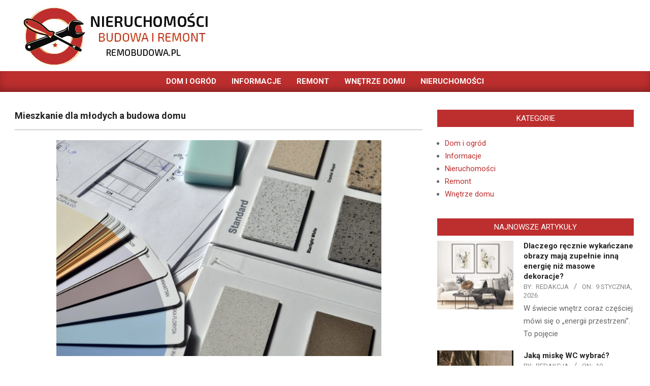

--- FILE ---
content_type: text/html; charset=UTF-8
request_url: https://remobudowa.pl/info/mieszkanie-dla-mlodych-a-budowa-domu/
body_size: 20478
content:
<!DOCTYPE html>
<html lang="pl-PL">

<head>
<meta charset="UTF-8" />
<meta name='robots' content='index, follow, max-image-preview:large, max-snippet:-1, max-video-preview:-1' />
<meta name="viewport" content="width=device-width, initial-scale=1" />
<meta name="generator" content="Magazine News Byte 2.12.1" />

	<!-- This site is optimized with the Yoast SEO plugin v26.8 - https://yoast.com/product/yoast-seo-wordpress/ -->
	<title>Mieszkanie dla młodych a budowa domu - Remobudowa.pl</title>
	<link rel="canonical" href="https://remobudowa.pl/info/mieszkanie-dla-mlodych-a-budowa-domu/" />
	<meta property="og:locale" content="pl_PL" />
	<meta property="og:type" content="article" />
	<meta property="og:title" content="Mieszkanie dla młodych a budowa domu - Remobudowa.pl" />
	<meta property="og:url" content="https://remobudowa.pl/info/mieszkanie-dla-mlodych-a-budowa-domu/" />
	<meta property="og:site_name" content="Remobudowa.pl" />
	<meta name="twitter:card" content="summary_large_image" />
	<script type="application/ld+json" class="yoast-schema-graph">{"@context":"https://schema.org","@graph":[{"@type":"CollectionPage","@id":"https://remobudowa.pl/info/mieszkanie-dla-mlodych-a-budowa-domu/","url":"https://remobudowa.pl/info/mieszkanie-dla-mlodych-a-budowa-domu/","name":"Mieszkanie dla młodych a budowa domu - Remobudowa.pl","isPartOf":{"@id":"https://remobudowa.pl/#website"},"primaryImageOfPage":{"@id":"https://remobudowa.pl/info/mieszkanie-dla-mlodych-a-budowa-domu/#primaryimage"},"image":{"@id":"https://remobudowa.pl/info/mieszkanie-dla-mlodych-a-budowa-domu/#primaryimage"},"thumbnailUrl":"https://remobudowa.pl/wp-content/uploads/2020/03/gray-standard-color-book-near-green-eraser-159045.jpg","breadcrumb":{"@id":"https://remobudowa.pl/info/mieszkanie-dla-mlodych-a-budowa-domu/#breadcrumb"},"inLanguage":"pl-PL"},{"@type":"ImageObject","inLanguage":"pl-PL","@id":"https://remobudowa.pl/info/mieszkanie-dla-mlodych-a-budowa-domu/#primaryimage","url":"https://remobudowa.pl/wp-content/uploads/2020/03/gray-standard-color-book-near-green-eraser-159045.jpg","contentUrl":"https://remobudowa.pl/wp-content/uploads/2020/03/gray-standard-color-book-near-green-eraser-159045.jpg","width":1280,"height":850,"caption":"remont"},{"@type":"BreadcrumbList","@id":"https://remobudowa.pl/info/mieszkanie-dla-mlodych-a-budowa-domu/#breadcrumb","itemListElement":[{"@type":"ListItem","position":1,"name":"Strona główna","item":"https://remobudowa.pl/"},{"@type":"ListItem","position":2,"name":"Mieszkanie dla młodych a budowa domu"}]},{"@type":"WebSite","@id":"https://remobudowa.pl/#website","url":"https://remobudowa.pl/","name":"Remobudowa.pl","description":"Informacje o nieruchomościach, budowie, remoncie","publisher":{"@id":"https://remobudowa.pl/#organization"},"potentialAction":[{"@type":"SearchAction","target":{"@type":"EntryPoint","urlTemplate":"https://remobudowa.pl/?s={search_term_string}"},"query-input":{"@type":"PropertyValueSpecification","valueRequired":true,"valueName":"search_term_string"}}],"inLanguage":"pl-PL"},{"@type":"Organization","@id":"https://remobudowa.pl/#organization","name":"Remobudowa.pl","url":"https://remobudowa.pl/","logo":{"@type":"ImageObject","inLanguage":"pl-PL","@id":"https://remobudowa.pl/#/schema/logo/image/","url":"https://remobudowa.pl/wp-content/uploads/2020/03/remobudowa-1.jpg","contentUrl":"https://remobudowa.pl/wp-content/uploads/2020/03/remobudowa-1.jpg","width":400,"height":120,"caption":"Remobudowa.pl"},"image":{"@id":"https://remobudowa.pl/#/schema/logo/image/"}}]}</script>
	<!-- / Yoast SEO plugin. -->


<link rel='dns-prefetch' href='//fonts.googleapis.com' />
<link rel="alternate" type="application/rss+xml" title="Remobudowa.pl &raquo; Kanał z wpisami" href="https://remobudowa.pl/feed/" />
<link rel="alternate" type="application/rss+xml" title="Remobudowa.pl &raquo; Kanał z komentarzami" href="https://remobudowa.pl/comments/feed/" />
<link rel="alternate" type="application/rss+xml" title="Remobudowa.pl &raquo; Kanał z wpisami otagowanymi jako Mieszkanie dla młodych a budowa domu" href="https://remobudowa.pl/info/mieszkanie-dla-mlodych-a-budowa-domu/feed/" />
<link rel="preload" href="https://remobudowa.pl/wp-content/themes/magazine-news-byte/library/fonticons/webfonts/fa-solid-900.woff2" as="font" crossorigin="anonymous">
<link rel="preload" href="https://remobudowa.pl/wp-content/themes/magazine-news-byte/library/fonticons/webfonts/fa-regular-400.woff2" as="font" crossorigin="anonymous">
<link rel="preload" href="https://remobudowa.pl/wp-content/themes/magazine-news-byte/library/fonticons/webfonts/fa-brands-400.woff2" as="font" crossorigin="anonymous">
<style id='wp-img-auto-sizes-contain-inline-css'>
img:is([sizes=auto i],[sizes^="auto," i]){contain-intrinsic-size:3000px 1500px}
/*# sourceURL=wp-img-auto-sizes-contain-inline-css */
</style>
<style id='wp-emoji-styles-inline-css'>

	img.wp-smiley, img.emoji {
		display: inline !important;
		border: none !important;
		box-shadow: none !important;
		height: 1em !important;
		width: 1em !important;
		margin: 0 0.07em !important;
		vertical-align: -0.1em !important;
		background: none !important;
		padding: 0 !important;
	}
/*# sourceURL=wp-emoji-styles-inline-css */
</style>
<style id='wp-block-library-inline-css'>
:root{--wp-block-synced-color:#7a00df;--wp-block-synced-color--rgb:122,0,223;--wp-bound-block-color:var(--wp-block-synced-color);--wp-editor-canvas-background:#ddd;--wp-admin-theme-color:#007cba;--wp-admin-theme-color--rgb:0,124,186;--wp-admin-theme-color-darker-10:#006ba1;--wp-admin-theme-color-darker-10--rgb:0,107,160.5;--wp-admin-theme-color-darker-20:#005a87;--wp-admin-theme-color-darker-20--rgb:0,90,135;--wp-admin-border-width-focus:2px}@media (min-resolution:192dpi){:root{--wp-admin-border-width-focus:1.5px}}.wp-element-button{cursor:pointer}:root .has-very-light-gray-background-color{background-color:#eee}:root .has-very-dark-gray-background-color{background-color:#313131}:root .has-very-light-gray-color{color:#eee}:root .has-very-dark-gray-color{color:#313131}:root .has-vivid-green-cyan-to-vivid-cyan-blue-gradient-background{background:linear-gradient(135deg,#00d084,#0693e3)}:root .has-purple-crush-gradient-background{background:linear-gradient(135deg,#34e2e4,#4721fb 50%,#ab1dfe)}:root .has-hazy-dawn-gradient-background{background:linear-gradient(135deg,#faaca8,#dad0ec)}:root .has-subdued-olive-gradient-background{background:linear-gradient(135deg,#fafae1,#67a671)}:root .has-atomic-cream-gradient-background{background:linear-gradient(135deg,#fdd79a,#004a59)}:root .has-nightshade-gradient-background{background:linear-gradient(135deg,#330968,#31cdcf)}:root .has-midnight-gradient-background{background:linear-gradient(135deg,#020381,#2874fc)}:root{--wp--preset--font-size--normal:16px;--wp--preset--font-size--huge:42px}.has-regular-font-size{font-size:1em}.has-larger-font-size{font-size:2.625em}.has-normal-font-size{font-size:var(--wp--preset--font-size--normal)}.has-huge-font-size{font-size:var(--wp--preset--font-size--huge)}.has-text-align-center{text-align:center}.has-text-align-left{text-align:left}.has-text-align-right{text-align:right}.has-fit-text{white-space:nowrap!important}#end-resizable-editor-section{display:none}.aligncenter{clear:both}.items-justified-left{justify-content:flex-start}.items-justified-center{justify-content:center}.items-justified-right{justify-content:flex-end}.items-justified-space-between{justify-content:space-between}.screen-reader-text{border:0;clip-path:inset(50%);height:1px;margin:-1px;overflow:hidden;padding:0;position:absolute;width:1px;word-wrap:normal!important}.screen-reader-text:focus{background-color:#ddd;clip-path:none;color:#444;display:block;font-size:1em;height:auto;left:5px;line-height:normal;padding:15px 23px 14px;text-decoration:none;top:5px;width:auto;z-index:100000}html :where(.has-border-color){border-style:solid}html :where([style*=border-top-color]){border-top-style:solid}html :where([style*=border-right-color]){border-right-style:solid}html :where([style*=border-bottom-color]){border-bottom-style:solid}html :where([style*=border-left-color]){border-left-style:solid}html :where([style*=border-width]){border-style:solid}html :where([style*=border-top-width]){border-top-style:solid}html :where([style*=border-right-width]){border-right-style:solid}html :where([style*=border-bottom-width]){border-bottom-style:solid}html :where([style*=border-left-width]){border-left-style:solid}html :where(img[class*=wp-image-]){height:auto;max-width:100%}:where(figure){margin:0 0 1em}html :where(.is-position-sticky){--wp-admin--admin-bar--position-offset:var(--wp-admin--admin-bar--height,0px)}@media screen and (max-width:600px){html :where(.is-position-sticky){--wp-admin--admin-bar--position-offset:0px}}

/*# sourceURL=wp-block-library-inline-css */
</style><style id='wp-block-heading-inline-css'>
h1:where(.wp-block-heading).has-background,h2:where(.wp-block-heading).has-background,h3:where(.wp-block-heading).has-background,h4:where(.wp-block-heading).has-background,h5:where(.wp-block-heading).has-background,h6:where(.wp-block-heading).has-background{padding:1.25em 2.375em}h1.has-text-align-left[style*=writing-mode]:where([style*=vertical-lr]),h1.has-text-align-right[style*=writing-mode]:where([style*=vertical-rl]),h2.has-text-align-left[style*=writing-mode]:where([style*=vertical-lr]),h2.has-text-align-right[style*=writing-mode]:where([style*=vertical-rl]),h3.has-text-align-left[style*=writing-mode]:where([style*=vertical-lr]),h3.has-text-align-right[style*=writing-mode]:where([style*=vertical-rl]),h4.has-text-align-left[style*=writing-mode]:where([style*=vertical-lr]),h4.has-text-align-right[style*=writing-mode]:where([style*=vertical-rl]),h5.has-text-align-left[style*=writing-mode]:where([style*=vertical-lr]),h5.has-text-align-right[style*=writing-mode]:where([style*=vertical-rl]),h6.has-text-align-left[style*=writing-mode]:where([style*=vertical-lr]),h6.has-text-align-right[style*=writing-mode]:where([style*=vertical-rl]){rotate:180deg}
/*# sourceURL=https://remobudowa.pl/wp-includes/blocks/heading/style.min.css */
</style>
<style id='wp-block-paragraph-inline-css'>
.is-small-text{font-size:.875em}.is-regular-text{font-size:1em}.is-large-text{font-size:2.25em}.is-larger-text{font-size:3em}.has-drop-cap:not(:focus):first-letter{float:left;font-size:8.4em;font-style:normal;font-weight:100;line-height:.68;margin:.05em .1em 0 0;text-transform:uppercase}body.rtl .has-drop-cap:not(:focus):first-letter{float:none;margin-left:.1em}p.has-drop-cap.has-background{overflow:hidden}:root :where(p.has-background){padding:1.25em 2.375em}:where(p.has-text-color:not(.has-link-color)) a{color:inherit}p.has-text-align-left[style*="writing-mode:vertical-lr"],p.has-text-align-right[style*="writing-mode:vertical-rl"]{rotate:180deg}
/*# sourceURL=https://remobudowa.pl/wp-includes/blocks/paragraph/style.min.css */
</style>
<style id='wp-block-table-inline-css'>
.wp-block-table{overflow-x:auto}.wp-block-table table{border-collapse:collapse;width:100%}.wp-block-table thead{border-bottom:3px solid}.wp-block-table tfoot{border-top:3px solid}.wp-block-table td,.wp-block-table th{border:1px solid;padding:.5em}.wp-block-table .has-fixed-layout{table-layout:fixed;width:100%}.wp-block-table .has-fixed-layout td,.wp-block-table .has-fixed-layout th{word-break:break-word}.wp-block-table.aligncenter,.wp-block-table.alignleft,.wp-block-table.alignright{display:table;width:auto}.wp-block-table.aligncenter td,.wp-block-table.aligncenter th,.wp-block-table.alignleft td,.wp-block-table.alignleft th,.wp-block-table.alignright td,.wp-block-table.alignright th{word-break:break-word}.wp-block-table .has-subtle-light-gray-background-color{background-color:#f3f4f5}.wp-block-table .has-subtle-pale-green-background-color{background-color:#e9fbe5}.wp-block-table .has-subtle-pale-blue-background-color{background-color:#e7f5fe}.wp-block-table .has-subtle-pale-pink-background-color{background-color:#fcf0ef}.wp-block-table.is-style-stripes{background-color:initial;border-collapse:inherit;border-spacing:0}.wp-block-table.is-style-stripes tbody tr:nth-child(odd){background-color:#f0f0f0}.wp-block-table.is-style-stripes.has-subtle-light-gray-background-color tbody tr:nth-child(odd){background-color:#f3f4f5}.wp-block-table.is-style-stripes.has-subtle-pale-green-background-color tbody tr:nth-child(odd){background-color:#e9fbe5}.wp-block-table.is-style-stripes.has-subtle-pale-blue-background-color tbody tr:nth-child(odd){background-color:#e7f5fe}.wp-block-table.is-style-stripes.has-subtle-pale-pink-background-color tbody tr:nth-child(odd){background-color:#fcf0ef}.wp-block-table.is-style-stripes td,.wp-block-table.is-style-stripes th{border-color:#0000}.wp-block-table.is-style-stripes{border-bottom:1px solid #f0f0f0}.wp-block-table .has-border-color td,.wp-block-table .has-border-color th,.wp-block-table .has-border-color tr,.wp-block-table .has-border-color>*{border-color:inherit}.wp-block-table table[style*=border-top-color] tr:first-child,.wp-block-table table[style*=border-top-color] tr:first-child td,.wp-block-table table[style*=border-top-color] tr:first-child th,.wp-block-table table[style*=border-top-color]>*,.wp-block-table table[style*=border-top-color]>* td,.wp-block-table table[style*=border-top-color]>* th{border-top-color:inherit}.wp-block-table table[style*=border-top-color] tr:not(:first-child){border-top-color:initial}.wp-block-table table[style*=border-right-color] td:last-child,.wp-block-table table[style*=border-right-color] th,.wp-block-table table[style*=border-right-color] tr,.wp-block-table table[style*=border-right-color]>*{border-right-color:inherit}.wp-block-table table[style*=border-bottom-color] tr:last-child,.wp-block-table table[style*=border-bottom-color] tr:last-child td,.wp-block-table table[style*=border-bottom-color] tr:last-child th,.wp-block-table table[style*=border-bottom-color]>*,.wp-block-table table[style*=border-bottom-color]>* td,.wp-block-table table[style*=border-bottom-color]>* th{border-bottom-color:inherit}.wp-block-table table[style*=border-bottom-color] tr:not(:last-child){border-bottom-color:initial}.wp-block-table table[style*=border-left-color] td:first-child,.wp-block-table table[style*=border-left-color] th,.wp-block-table table[style*=border-left-color] tr,.wp-block-table table[style*=border-left-color]>*{border-left-color:inherit}.wp-block-table table[style*=border-style] td,.wp-block-table table[style*=border-style] th,.wp-block-table table[style*=border-style] tr,.wp-block-table table[style*=border-style]>*{border-style:inherit}.wp-block-table table[style*=border-width] td,.wp-block-table table[style*=border-width] th,.wp-block-table table[style*=border-width] tr,.wp-block-table table[style*=border-width]>*{border-style:inherit;border-width:inherit}
/*# sourceURL=https://remobudowa.pl/wp-includes/blocks/table/style.min.css */
</style>
<style id='wp-block-table-theme-inline-css'>
.wp-block-table{margin:0 0 1em}.wp-block-table td,.wp-block-table th{word-break:normal}.wp-block-table :where(figcaption){color:#555;font-size:13px;text-align:center}.is-dark-theme .wp-block-table :where(figcaption){color:#ffffffa6}
/*# sourceURL=https://remobudowa.pl/wp-includes/blocks/table/theme.min.css */
</style>
<style id='global-styles-inline-css'>
:root{--wp--preset--aspect-ratio--square: 1;--wp--preset--aspect-ratio--4-3: 4/3;--wp--preset--aspect-ratio--3-4: 3/4;--wp--preset--aspect-ratio--3-2: 3/2;--wp--preset--aspect-ratio--2-3: 2/3;--wp--preset--aspect-ratio--16-9: 16/9;--wp--preset--aspect-ratio--9-16: 9/16;--wp--preset--color--black: #000000;--wp--preset--color--cyan-bluish-gray: #abb8c3;--wp--preset--color--white: #ffffff;--wp--preset--color--pale-pink: #f78da7;--wp--preset--color--vivid-red: #cf2e2e;--wp--preset--color--luminous-vivid-orange: #ff6900;--wp--preset--color--luminous-vivid-amber: #fcb900;--wp--preset--color--light-green-cyan: #7bdcb5;--wp--preset--color--vivid-green-cyan: #00d084;--wp--preset--color--pale-cyan-blue: #8ed1fc;--wp--preset--color--vivid-cyan-blue: #0693e3;--wp--preset--color--vivid-purple: #9b51e0;--wp--preset--color--accent: #bd2e2e;--wp--preset--color--accent-font: #ffffff;--wp--preset--gradient--vivid-cyan-blue-to-vivid-purple: linear-gradient(135deg,rgb(6,147,227) 0%,rgb(155,81,224) 100%);--wp--preset--gradient--light-green-cyan-to-vivid-green-cyan: linear-gradient(135deg,rgb(122,220,180) 0%,rgb(0,208,130) 100%);--wp--preset--gradient--luminous-vivid-amber-to-luminous-vivid-orange: linear-gradient(135deg,rgb(252,185,0) 0%,rgb(255,105,0) 100%);--wp--preset--gradient--luminous-vivid-orange-to-vivid-red: linear-gradient(135deg,rgb(255,105,0) 0%,rgb(207,46,46) 100%);--wp--preset--gradient--very-light-gray-to-cyan-bluish-gray: linear-gradient(135deg,rgb(238,238,238) 0%,rgb(169,184,195) 100%);--wp--preset--gradient--cool-to-warm-spectrum: linear-gradient(135deg,rgb(74,234,220) 0%,rgb(151,120,209) 20%,rgb(207,42,186) 40%,rgb(238,44,130) 60%,rgb(251,105,98) 80%,rgb(254,248,76) 100%);--wp--preset--gradient--blush-light-purple: linear-gradient(135deg,rgb(255,206,236) 0%,rgb(152,150,240) 100%);--wp--preset--gradient--blush-bordeaux: linear-gradient(135deg,rgb(254,205,165) 0%,rgb(254,45,45) 50%,rgb(107,0,62) 100%);--wp--preset--gradient--luminous-dusk: linear-gradient(135deg,rgb(255,203,112) 0%,rgb(199,81,192) 50%,rgb(65,88,208) 100%);--wp--preset--gradient--pale-ocean: linear-gradient(135deg,rgb(255,245,203) 0%,rgb(182,227,212) 50%,rgb(51,167,181) 100%);--wp--preset--gradient--electric-grass: linear-gradient(135deg,rgb(202,248,128) 0%,rgb(113,206,126) 100%);--wp--preset--gradient--midnight: linear-gradient(135deg,rgb(2,3,129) 0%,rgb(40,116,252) 100%);--wp--preset--font-size--small: 13px;--wp--preset--font-size--medium: 20px;--wp--preset--font-size--large: 36px;--wp--preset--font-size--x-large: 42px;--wp--preset--spacing--20: 0.44rem;--wp--preset--spacing--30: 0.67rem;--wp--preset--spacing--40: 1rem;--wp--preset--spacing--50: 1.5rem;--wp--preset--spacing--60: 2.25rem;--wp--preset--spacing--70: 3.38rem;--wp--preset--spacing--80: 5.06rem;--wp--preset--shadow--natural: 6px 6px 9px rgba(0, 0, 0, 0.2);--wp--preset--shadow--deep: 12px 12px 50px rgba(0, 0, 0, 0.4);--wp--preset--shadow--sharp: 6px 6px 0px rgba(0, 0, 0, 0.2);--wp--preset--shadow--outlined: 6px 6px 0px -3px rgb(255, 255, 255), 6px 6px rgb(0, 0, 0);--wp--preset--shadow--crisp: 6px 6px 0px rgb(0, 0, 0);}:where(.is-layout-flex){gap: 0.5em;}:where(.is-layout-grid){gap: 0.5em;}body .is-layout-flex{display: flex;}.is-layout-flex{flex-wrap: wrap;align-items: center;}.is-layout-flex > :is(*, div){margin: 0;}body .is-layout-grid{display: grid;}.is-layout-grid > :is(*, div){margin: 0;}:where(.wp-block-columns.is-layout-flex){gap: 2em;}:where(.wp-block-columns.is-layout-grid){gap: 2em;}:where(.wp-block-post-template.is-layout-flex){gap: 1.25em;}:where(.wp-block-post-template.is-layout-grid){gap: 1.25em;}.has-black-color{color: var(--wp--preset--color--black) !important;}.has-cyan-bluish-gray-color{color: var(--wp--preset--color--cyan-bluish-gray) !important;}.has-white-color{color: var(--wp--preset--color--white) !important;}.has-pale-pink-color{color: var(--wp--preset--color--pale-pink) !important;}.has-vivid-red-color{color: var(--wp--preset--color--vivid-red) !important;}.has-luminous-vivid-orange-color{color: var(--wp--preset--color--luminous-vivid-orange) !important;}.has-luminous-vivid-amber-color{color: var(--wp--preset--color--luminous-vivid-amber) !important;}.has-light-green-cyan-color{color: var(--wp--preset--color--light-green-cyan) !important;}.has-vivid-green-cyan-color{color: var(--wp--preset--color--vivid-green-cyan) !important;}.has-pale-cyan-blue-color{color: var(--wp--preset--color--pale-cyan-blue) !important;}.has-vivid-cyan-blue-color{color: var(--wp--preset--color--vivid-cyan-blue) !important;}.has-vivid-purple-color{color: var(--wp--preset--color--vivid-purple) !important;}.has-black-background-color{background-color: var(--wp--preset--color--black) !important;}.has-cyan-bluish-gray-background-color{background-color: var(--wp--preset--color--cyan-bluish-gray) !important;}.has-white-background-color{background-color: var(--wp--preset--color--white) !important;}.has-pale-pink-background-color{background-color: var(--wp--preset--color--pale-pink) !important;}.has-vivid-red-background-color{background-color: var(--wp--preset--color--vivid-red) !important;}.has-luminous-vivid-orange-background-color{background-color: var(--wp--preset--color--luminous-vivid-orange) !important;}.has-luminous-vivid-amber-background-color{background-color: var(--wp--preset--color--luminous-vivid-amber) !important;}.has-light-green-cyan-background-color{background-color: var(--wp--preset--color--light-green-cyan) !important;}.has-vivid-green-cyan-background-color{background-color: var(--wp--preset--color--vivid-green-cyan) !important;}.has-pale-cyan-blue-background-color{background-color: var(--wp--preset--color--pale-cyan-blue) !important;}.has-vivid-cyan-blue-background-color{background-color: var(--wp--preset--color--vivid-cyan-blue) !important;}.has-vivid-purple-background-color{background-color: var(--wp--preset--color--vivid-purple) !important;}.has-black-border-color{border-color: var(--wp--preset--color--black) !important;}.has-cyan-bluish-gray-border-color{border-color: var(--wp--preset--color--cyan-bluish-gray) !important;}.has-white-border-color{border-color: var(--wp--preset--color--white) !important;}.has-pale-pink-border-color{border-color: var(--wp--preset--color--pale-pink) !important;}.has-vivid-red-border-color{border-color: var(--wp--preset--color--vivid-red) !important;}.has-luminous-vivid-orange-border-color{border-color: var(--wp--preset--color--luminous-vivid-orange) !important;}.has-luminous-vivid-amber-border-color{border-color: var(--wp--preset--color--luminous-vivid-amber) !important;}.has-light-green-cyan-border-color{border-color: var(--wp--preset--color--light-green-cyan) !important;}.has-vivid-green-cyan-border-color{border-color: var(--wp--preset--color--vivid-green-cyan) !important;}.has-pale-cyan-blue-border-color{border-color: var(--wp--preset--color--pale-cyan-blue) !important;}.has-vivid-cyan-blue-border-color{border-color: var(--wp--preset--color--vivid-cyan-blue) !important;}.has-vivid-purple-border-color{border-color: var(--wp--preset--color--vivid-purple) !important;}.has-vivid-cyan-blue-to-vivid-purple-gradient-background{background: var(--wp--preset--gradient--vivid-cyan-blue-to-vivid-purple) !important;}.has-light-green-cyan-to-vivid-green-cyan-gradient-background{background: var(--wp--preset--gradient--light-green-cyan-to-vivid-green-cyan) !important;}.has-luminous-vivid-amber-to-luminous-vivid-orange-gradient-background{background: var(--wp--preset--gradient--luminous-vivid-amber-to-luminous-vivid-orange) !important;}.has-luminous-vivid-orange-to-vivid-red-gradient-background{background: var(--wp--preset--gradient--luminous-vivid-orange-to-vivid-red) !important;}.has-very-light-gray-to-cyan-bluish-gray-gradient-background{background: var(--wp--preset--gradient--very-light-gray-to-cyan-bluish-gray) !important;}.has-cool-to-warm-spectrum-gradient-background{background: var(--wp--preset--gradient--cool-to-warm-spectrum) !important;}.has-blush-light-purple-gradient-background{background: var(--wp--preset--gradient--blush-light-purple) !important;}.has-blush-bordeaux-gradient-background{background: var(--wp--preset--gradient--blush-bordeaux) !important;}.has-luminous-dusk-gradient-background{background: var(--wp--preset--gradient--luminous-dusk) !important;}.has-pale-ocean-gradient-background{background: var(--wp--preset--gradient--pale-ocean) !important;}.has-electric-grass-gradient-background{background: var(--wp--preset--gradient--electric-grass) !important;}.has-midnight-gradient-background{background: var(--wp--preset--gradient--midnight) !important;}.has-small-font-size{font-size: var(--wp--preset--font-size--small) !important;}.has-medium-font-size{font-size: var(--wp--preset--font-size--medium) !important;}.has-large-font-size{font-size: var(--wp--preset--font-size--large) !important;}.has-x-large-font-size{font-size: var(--wp--preset--font-size--x-large) !important;}
/*# sourceURL=global-styles-inline-css */
</style>

<style id='classic-theme-styles-inline-css'>
/*! This file is auto-generated */
.wp-block-button__link{color:#fff;background-color:#32373c;border-radius:9999px;box-shadow:none;text-decoration:none;padding:calc(.667em + 2px) calc(1.333em + 2px);font-size:1.125em}.wp-block-file__button{background:#32373c;color:#fff;text-decoration:none}
/*# sourceURL=/wp-includes/css/classic-themes.min.css */
</style>
<link rel='stylesheet' id='lightSlider-css' href='https://remobudowa.pl/wp-content/plugins/hootkit/assets/lightSlider.min.css?ver=1.1.2' media='' />
<link rel='stylesheet' id='font-awesome-css' href='https://remobudowa.pl/wp-content/themes/magazine-news-byte/library/fonticons/font-awesome.css?ver=5.15.4' media='all' />
<link rel='stylesheet' id='magnb-googlefont-css' href='https://fonts.googleapis.com/css2?family=Roboto:ital,wght@0,300;0,400;0,500;0,600;0,700;0,800;1,400;1,700&#038;family=Lora:ital,wght@0,400;0,700;1,400;1,700&#038;display=swap' media='all' />
<link rel='stylesheet' id='hoot-style-css' href='https://remobudowa.pl/wp-content/themes/magazine-news-byte/style.css?ver=2.12.1' media='all' />
<link rel='stylesheet' id='magnb-hootkit-css' href='https://remobudowa.pl/wp-content/themes/magazine-news-byte/hootkit/hootkit.css?ver=2.12.1' media='all' />
<link rel='stylesheet' id='hoot-wpblocks-css' href='https://remobudowa.pl/wp-content/themes/magazine-news-byte/include/blocks/wpblocks.css?ver=2.12.1' media='all' />
<style id='hoot-wpblocks-inline-css'>
.hgrid {  max-width: 1440px; }  a {  color: #bd2e2e; }  a:hover {  color: #8e2222; }  .accent-typo {  background: #bd2e2e;  color: #ffffff; }  .invert-typo {  color: #ffffff; }  .enforce-typo {  background: #ffffff; }  body.wordpress input[type="submit"], body.wordpress #submit, body.wordpress .button {  border-color: #bd2e2e;  background: #bd2e2e;  color: #ffffff; }  body.wordpress input[type="submit"]:hover, body.wordpress #submit:hover, body.wordpress .button:hover, body.wordpress input[type="submit"]:focus, body.wordpress #submit:focus, body.wordpress .button:focus {  color: #bd2e2e;  background: #ffffff; }  h1, h2, h3, h4, h5, h6, .title, .titlefont {  font-family: "Roboto", sans-serif;  text-transform: none; }  #main.main,#header-supplementary {  background: #ffffff; }  #header-supplementary {  background: #bd2e2e;  color: #ffffff; }  #header-supplementary h1, #header-supplementary h2, #header-supplementary h3, #header-supplementary h4, #header-supplementary h5, #header-supplementary h6, #header-supplementary .title {  color: inherit;  margin: 0px; }  #header-supplementary .js-search .searchform.expand .searchtext {  background: #bd2e2e; }  #header-supplementary .js-search .searchform.expand .searchtext, #header-supplementary .js-search .searchform.expand .js-search-placeholder, .header-supplementary a, .header-supplementary a:hover {  color: inherit; }  #header-supplementary .menu-items > li > a {  color: #ffffff; }  #header-supplementary .menu-items li.current-menu-item:not(.nohighlight), #header-supplementary .menu-items li.current-menu-ancestor, #header-supplementary .menu-items li:hover {  background: #ffffff; }  #header-supplementary .menu-items li.current-menu-item:not(.nohighlight) > a, #header-supplementary .menu-items li.current-menu-ancestor > a, #header-supplementary .menu-items li:hover > a {  color: #bd2e2e; }  #topbar {  background: #bd2e2e;  color: #ffffff; }  #topbar.js-search .searchform.expand .searchtext {  background: #bd2e2e; }  #topbar.js-search .searchform.expand .searchtext,#topbar .js-search-placeholder {  color: #ffffff; }  #site-logo.logo-border {  border-color: #bd2e2e; }  .header-aside-search.js-search .searchform i.fa-search {  color: #bd2e2e; }  #site-title {  font-family: "Lora", serif;  text-transform: uppercase; }  #site-description {  text-transform: uppercase; }  .site-logo-with-icon #site-title i {  font-size: 50px; }  .site-logo-mixed-image img {  max-width: 200px; }  .site-title-line em {  color: #bd2e2e; }  .site-title-line mark {  background: #bd2e2e;  color: #ffffff; }  .site-title-heading-font {  font-family: "Roboto", sans-serif; }  .menu-items ul {  background: #ffffff; }  .menu-items li.current-menu-item:not(.nohighlight), .menu-items li.current-menu-ancestor, .menu-items li:hover {  background: #bd2e2e; }  .menu-items li.current-menu-item:not(.nohighlight) > a, .menu-items li.current-menu-ancestor > a, .menu-items li:hover > a {  color: #ffffff; }  .more-link, .more-link a {  color: #bd2e2e; }  .more-link:hover, .more-link:hover a {  color: #8e2222; }  .frontpage-area_h *, .frontpage-area_h .more-link, .frontpage-area_h .more-link a {  color: #ffffff; }  .sidebar .widget-title,.sub-footer .widget-title, .footer .widget-title {  background: #bd2e2e;  color: #ffffff; }  .main-content-grid,.widget,.frontpage-area {  margin-top: 35px; }  .widget,.frontpage-area {  margin-bottom: 35px; }  .frontpage-area.module-bg-highlight, .frontpage-area.module-bg-color, .frontpage-area.module-bg-image {  padding: 35px 0; }  .footer .widget {  margin: 20px 0; }  .js-search .searchform.expand .searchtext {  background: #ffffff; }  #infinite-handle span,.lrm-form a.button, .lrm-form button, .lrm-form button[type=submit], .lrm-form #buddypress input[type=submit], .lrm-form input[type=submit],.widget_newsletterwidget input.tnp-submit[type=submit], .widget_newsletterwidgetminimal input.tnp-submit[type=submit],.widget_breadcrumb_navxt .breadcrumbs > .hoot-bcn-pretext {  background: #bd2e2e;  color: #ffffff; }  .woocommerce nav.woocommerce-pagination ul li a:focus, .woocommerce nav.woocommerce-pagination ul li a:hover {  color: #8e2222; }  .woocommerce div.product .woocommerce-tabs ul.tabs li:hover,.woocommerce div.product .woocommerce-tabs ul.tabs li.active {  background: #bd2e2e; }  .woocommerce div.product .woocommerce-tabs ul.tabs li:hover a, .woocommerce div.product .woocommerce-tabs ul.tabs li:hover a:hover,.woocommerce div.product .woocommerce-tabs ul.tabs li.active a {  color: #ffffff; }  .wc-block-components-button, .woocommerce #respond input#submit.alt, .woocommerce a.button.alt, .woocommerce button.button.alt, .woocommerce input.button.alt {  border-color: #bd2e2e;  background: #bd2e2e;  color: #ffffff; }  .wc-block-components-button:hover, .woocommerce #respond input#submit.alt:hover, .woocommerce a.button.alt:hover, .woocommerce button.button.alt:hover, .woocommerce input.button.alt:hover {  background: #ffffff;  color: #bd2e2e; }  .widget_newsletterwidget input.tnp-submit[type=submit]:hover, .widget_newsletterwidgetminimal input.tnp-submit[type=submit]:hover {  background: #8e2222;  color: #ffffff; }  .widget_breadcrumb_navxt .breadcrumbs > .hoot-bcn-pretext:after {  border-left-color: #bd2e2e; }  .flycart-toggle, .flycart-panel {  background: #ffffff; }  .lSSlideOuter ul.lSPager.lSpg > li:hover a, .lSSlideOuter ul.lSPager.lSpg > li.active a {  background-color: #bd2e2e; }  .lSSlideOuter ul.lSPager.lSpg > li a {  border-color: #bd2e2e; }  .widget .viewall a {  background: #ffffff; }  .widget .viewall a:hover {  background: #ffffff;  color: #bd2e2e; }  .bottomborder-line:after,.bottomborder-shadow:after {  margin-top: 35px; }  .topborder-line:before,.topborder-shadow:before {  margin-bottom: 35px; }  .cta-subtitle {  color: #bd2e2e; }  .content-block-icon i {  color: #bd2e2e; }  .icon-style-circle,.icon-style-square {  border-color: #bd2e2e; }  .content-block-style3 .content-block-icon {  background: #ffffff; }  :root .has-accent-color,.is-style-outline>.wp-block-button__link:not(.has-text-color), .wp-block-button__link.is-style-outline:not(.has-text-color) {  color: #bd2e2e; }  :root .has-accent-background-color,.wp-block-button__link,.wp-block-button__link:hover,.wp-block-search__button,.wp-block-search__button:hover, .wp-block-file__button,.wp-block-file__button:hover {  background: #bd2e2e; }  :root .has-accent-font-color,.wp-block-button__link,.wp-block-button__link:hover,.wp-block-search__button,.wp-block-search__button:hover, .wp-block-file__button,.wp-block-file__button:hover {  color: #ffffff; }  :root .has-accent-font-background-color {  background: #ffffff; }  @media only screen and (max-width: 969px){ #header-supplementary .mobilemenu-fixed .menu-toggle, #header-supplementary .mobilemenu-fixed .menu-items {  background: #bd2e2e; }  .mobilemenu-fixed .menu-toggle, .mobilemenu-fixed .menu-items {  background: #ffffff; }  .sidebar {  margin-top: 35px; }  .frontpage-widgetarea > div.hgrid > [class*="hgrid-span-"] {  margin-bottom: 35px; }  } @media only screen and (min-width: 970px){ .slider-style2 .lSAction > a {  border-color: #bd2e2e;  background: #bd2e2e;  color: #ffffff; }  .slider-style2 .lSAction > a:hover {  background: #ffffff;  color: #bd2e2e; }  }
/*# sourceURL=hoot-wpblocks-inline-css */
</style>
<script src="https://remobudowa.pl/wp-includes/js/jquery/jquery.min.js?ver=3.7.1" id="jquery-core-js"></script>
<script src="https://remobudowa.pl/wp-includes/js/jquery/jquery-migrate.min.js?ver=3.4.1" id="jquery-migrate-js"></script>
<link rel="https://api.w.org/" href="https://remobudowa.pl/wp-json/" /><link rel="alternate" title="JSON" type="application/json" href="https://remobudowa.pl/wp-json/wp/v2/tags/3752" /><link rel="EditURI" type="application/rsd+xml" title="RSD" href="https://remobudowa.pl/xmlrpc.php?rsd" />
<meta name="generator" content="WordPress 6.9" />
<!-- Global site tag (gtag.js) - Google Analytics -->
<script async src="https://www.googletagmanager.com/gtag/js?id=UA-139825249-31"></script>
<script>
  window.dataLayer = window.dataLayer || [];
  function gtag(){dataLayer.push(arguments);}
  gtag('js', new Date());

  gtag('config', 'UA-139825249-31');
</script>
<link rel="icon" href="https://remobudowa.pl/wp-content/uploads/2020/03/cropped-remobudowa-1-32x32.jpg" sizes="32x32" />
<link rel="icon" href="https://remobudowa.pl/wp-content/uploads/2020/03/cropped-remobudowa-1-192x192.jpg" sizes="192x192" />
<link rel="apple-touch-icon" href="https://remobudowa.pl/wp-content/uploads/2020/03/cropped-remobudowa-1-180x180.jpg" />
<meta name="msapplication-TileImage" content="https://remobudowa.pl/wp-content/uploads/2020/03/cropped-remobudowa-1-270x270.jpg" />
		<style id="wp-custom-css">
			.credit,
.entry-byline-tags{display:none;}

		</style>
		</head>

<body class="archive tag tag-mieszkanie-dla-mlodych-a-budowa-domu tag-3752 wp-custom-logo wp-theme-magazine-news-byte magazine-news-byte wordpress ltr pl pl-pl parent-theme logged-out custom-background plural taxonomy taxonomy-post_tag taxonomy-post_tag-mieszkanie-dla-mlodych-a-budowa-domu" dir="ltr" itemscope="itemscope" itemtype="https://schema.org/Blog">

	
	<a href="#main" class="screen-reader-text">Skip to content</a>

	
	<div id="page-wrapper" class=" site-stretch page-wrapper sitewrap-wide-right sidebarsN sidebars1 hoot-cf7-style hoot-mapp-style hoot-jetpack-style hoot-sticky-sidebar">

		
		<header id="header" class="site-header header-layout-primary-widget-area header-layout-secondary-bottom tablemenu" role="banner" itemscope="itemscope" itemtype="https://schema.org/WPHeader">

			
			<div id="header-primary" class=" header-part header-primary header-primary-widget-area">
				<div class="hgrid">
					<div class="table hgrid-span-12">
							<div id="branding" class="site-branding branding table-cell-mid">
		<div id="site-logo" class="site-logo-image">
			<div id="site-logo-image" class="site-logo-image"><div id="site-title" class="site-title" itemprop="headline"><a href="https://remobudowa.pl/" class="custom-logo-link" rel="home"><img width="400" height="120" src="https://remobudowa.pl/wp-content/uploads/2020/03/remobudowa-1.jpg" class="custom-logo" alt="logo" /></a><div style="height: 1px;width: 1px;margin: -1px;overflow: hidden;position: absolute !important">Remobudowa.pl</div></div></div>		</div>
	</div><!-- #branding -->
	<div id="header-aside" class=" header-aside table-cell-mid header-aside-widget-area "></div>					</div>
				</div>
			</div>

					<div id="header-supplementary" class=" header-part header-supplementary header-supplementary-bottom header-supplementary-center header-supplementary-mobilemenu-fixed with-menubg">
			<div class="hgrid">
				<div class="hgrid-span-12">
					<div class="menu-area-wrap">
							<div class="screen-reader-text">Primary Navigation Menu</div>
	<nav id="menu-primary" class="menu nav-menu menu-primary mobilemenu-fixed mobilesubmenu-click" role="navigation" itemscope="itemscope" itemtype="https://schema.org/SiteNavigationElement">
		<a class="menu-toggle" href="#"><span class="menu-toggle-text">Menu</span><i class="fas fa-bars"></i></a>

		<ul id="menu-primary-items" class="menu-items sf-menu menu"><li id="menu-item-258" class="menu-item menu-item-type-taxonomy menu-item-object-category menu-item-258"><a href="https://remobudowa.pl/dom-i-ogrod/"><span class="menu-title">Dom i ogród</span></a></li>
<li id="menu-item-2333" class="menu-item menu-item-type-taxonomy menu-item-object-category menu-item-2333"><a href="https://remobudowa.pl/informacje/"><span class="menu-title">Informacje</span></a></li>
<li id="menu-item-259" class="menu-item menu-item-type-taxonomy menu-item-object-category menu-item-259"><a href="https://remobudowa.pl/remont/"><span class="menu-title">Remont</span></a></li>
<li id="menu-item-260" class="menu-item menu-item-type-taxonomy menu-item-object-category menu-item-260"><a href="https://remobudowa.pl/wnetrze-domu/"><span class="menu-title">Wnętrze domu</span></a></li>
<li id="menu-item-261" class="menu-item menu-item-type-taxonomy menu-item-object-category menu-item-261"><a href="https://remobudowa.pl/nieruchomosci/"><span class="menu-title">Nieruchomości</span></a></li>
</ul>
	</nav><!-- #menu-primary -->
						</div>
				</div>
			</div>
		</div>
		
		</header><!-- #header -->

		
		<div id="main" class=" main">
			

<div class="hgrid main-content-grid">

	<main id="content" class="content  hgrid-span-8 has-sidebar layout-wide-right " role="main">
		<div id="content-wrap" class=" content-wrap theiaStickySidebar">

			
		<div id="loop-meta" class=" loop-meta-wrap pageheader-bg-default   loop-meta-withtext">
						<div class="hgrid">

				<div class=" loop-meta archive-header hgrid-span-12" itemscope="itemscope" itemtype="https://schema.org/WebPageElement">

					
					<h1 class=" loop-title entry-title archive-title" itemprop="headline">Mieszkanie dla młodych a budowa domu</h1>

					
				</div><!-- .loop-meta -->

			</div>
		</div>

	<div id="archive-wrap" class="archive-wrap">
<article id="post-22" class="entry author-dfbdfbgddxxa post-22 post type-post status-publish format-standard has-post-thumbnail category-remont tag-3-klasa-ziemi-budowa-domu tag-3-klasa-ziemi-budowa-domu-2017 tag-badania-geologiczne-przed-budowa-domu tag-badanie-gruntu-przed-budowa-domu tag-blog-budowa-domu tag-blog-budowa-domu-2017 tag-blog-budowa-domu-gracjan tag-blog-budowa-domu-parterowego tag-blog-budowa-domu-szkieletowego tag-blog-moja-budowa-domu tag-blog-moja-budowa-domu-roza tag-brak-planu-zagospodarowania-przestrzennego-a-budowa-domu tag-budowa-basenu-w-domu tag-budowa-czy-kupno-domu tag-budowa-czy-kupno-gotowego-domu tag-budowa-domu tag-budowa-domu-100-m-koszt tag-budowa-domu-100-m-koszt-forum tag-budowa-domu-100m tag-budowa-domu-100m-koszt tag-budowa-domu-100m2 tag-budowa-domu-100m2-koszt tag-budowa-domu-100m2-koszt-2015 tag-budowa-domu-100m2-koszt-2016 tag-budowa-domu-100m2-koszty tag-budowa-domu-110m2-koszty tag-budowa-domu-120-m-koszt tag-budowa-domu-120m2 tag-budowa-domu-120m2-koszty tag-budowa-domu-130m2-koszt tag-budowa-domu-150-m-koszt tag-budowa-domu-150-m2 tag-budowa-domu-150-m2-koszt tag-budowa-domu-150m2 tag-budowa-domu-150m2-koszt tag-budowa-domu-200m2-koszty tag-budowa-domu-2015 tag-budowa-domu-2015-od-czego-zaczac tag-budowa-domu-2016-dokumenty tag-budowa-domu-2016-formalnosci tag-budowa-domu-2016-forum tag-budowa-domu-2017-krok-po-kroku tag-budowa-domu-2018 tag-budowa-domu-2018-forum tag-budowa-domu-2018-koszty tag-budowa-domu-2019 tag-budowa-domu-2019-koszty tag-budowa-domu-2019-ulgi tag-budowa-domu-2020 tag-budowa-domu-35-m2 tag-budowa-domu-35m2 tag-budowa-domu-35m2-na-zgloszenie tag-budowa-domu-3d tag-budowa-domu-50m2 tag-budowa-domu-50m2-koszt tag-budowa-domu-50m2-koszty tag-budowa-domu-60m2 tag-budowa-domu-70m2 tag-budowa-domu-70m2-koszty tag-budowa-domu-80m2 tag-budowa-domu-80m2-cena tag-budowa-domu-80m2-koszt tag-budowa-domu-80m2-koszt-2018 tag-budowa-domu-a-podatek tag-budowa-domu-a-podatek-od-wzbogacenia tag-budowa-domu-a-rozwod tag-budowa-domu-a-urzad-skarbowy tag-budowa-domu-a-urzad-skarbowy-2017 tag-budowa-domu-a-urzad-skarbowy-forum tag-budowa-domu-a-vat tag-budowa-domu-a-zwrot-vat tag-budowa-domu-ariel tag-budowa-domu-belchatow tag-budowa-domu-bez-faktur tag-budowa-domu-bez-fundamentow tag-budowa-domu-bez-kredytu tag-budowa-domu-bez-kredytu-a-urzad-skarbowy tag-budowa-domu-bez-pieniedzy tag-budowa-domu-bez-pozwolenia tag-budowa-domu-bez-pozwolenia-2018 tag-budowa-domu-bez-pozwolenia-do-35m2 tag-budowa-domu-bez-pozwolenia-na-budowe tag-budowa-domu-bez-pradu tag-budowa-domu-bez-projektu tag-budowa-domu-bez-umowy tag-budowa-domu-bez-wkladu-wlasnego tag-budowa-domu-bez-zezwolenia tag-budowa-domu-bialystok tag-budowa-domu-bielsko tag-budowa-domu-blog tag-budowa-domu-blog-2017 tag-budowa-domu-blog-koszty tag-budowa-domu-blog-zdjecia tag-budowa-domu-bydgoszcz tag-budowa-domu-cena tag-budowa-domu-cena-1m2 tag-budowa-domu-cena-m2 tag-budowa-domu-cena-robocizny tag-budowa-domu-cena-za-m2 tag-budowa-domu-cena-za-metr tag-budowa-domu-cennik tag-budowa-domu-cennik-2015 tag-budowa-domu-cennik-robocizny tag-budowa-domu-ceny tag-budowa-domu-chomikuj tag-budowa-domu-co-i-jak tag-budowa-domu-co-mozna-odliczyc-od-podatku tag-budowa-domu-co-najpierw tag-budowa-domu-co-po-kolei tag-budowa-domu-co-trzeba-zalatwic tag-budowa-domu-czas tag-budowa-domu-czestochowa tag-budowa-domu-czy-kupno-gotowego tag-budowa-domu-czy-kupno-mieszkania tag-budowa-domu-czy-remont-starego tag-budowa-domu-czy-warto tag-budowa-domu-dach-dwuspadowy tag-budowa-domu-dla-dzieci tag-budowa-domu-dla-niepelnosprawnych tag-budowa-domu-do-100-tys tag-budowa-domu-do-100m tag-budowa-domu-do-100m2 tag-budowa-domu-do-100m2-koszty tag-budowa-domu-do-150-tys tag-budowa-domu-do-200-tys tag-budowa-domu-do-250-tys tag-budowa-domu-do-300-tys tag-budowa-domu-do-35-m2 tag-budowa-domu-do-35m2 tag-budowa-domu-do-35m2-przepisy tag-budowa-domu-do-50m2 tag-budowa-domu-do-70m2 tag-budowa-domu-do-stanu-deweloperskiego tag-budowa-domu-do-stanu-surowego tag-budowa-domu-dofinansowanie tag-budowa-domu-dofinansowanie-2016 tag-budowa-domu-dofinansowanie-2017 tag-budowa-domu-dofinansowanie-2018 tag-budowa-domu-dofinansowanie-2019 tag-budowa-domu-dokumentacja-krok-po-kroku tag-budowa-domu-dokumenty tag-budowa-domu-dokumenty-2017 tag-budowa-domu-dokumenty-krok-po-kroku tag-budowa-domu-dokumenty-krok-po-kroku-2016 tag-budowa-domu-drewnianego tag-budowa-domu-drewnianego-calorocznego tag-budowa-domu-drewnianego-cena tag-budowa-domu-drewnianego-koszt tag-budowa-domu-drewnianego-krok-po-kroku tag-budowa-domu-drewnianego-pod-klucz tag-budowa-domu-drewnianego-samemu tag-budowa-domu-drewnianego-szkieletowego tag-budowa-domu-drukarka-3d tag-budowa-domu-dvd tag-budowa-domu-dzialka-rolna tag-budowa-domu-dziennik-budowy tag-budowa-domu-ekipa-budowlana tag-budowa-domu-ekologicznego tag-budowa-domu-elektryka tag-budowa-domu-energooszczednego tag-budowa-domu-energooszczednego-dofinansowanie tag-budowa-domu-energooszczednego-krok-po-kroku tag-budowa-domu-etapami tag-budowa-domu-etapy tag-budowa-domu-etapy-i-czas tag-budowa-domu-film tag-budowa-domu-firma tag-budowa-domu-firma-budowlana tag-budowa-domu-firma-cennik tag-budowa-domu-firmy tag-budowa-domu-formalnosci tag-budowa-domu-formalnosci-2017 tag-budowa-domu-formalnosci-2018 tag-budowa-domu-formalnosci-2019 tag-budowa-domu-formalnosci-koszty tag-budowa-domu-formalnosci-krok-po-kroku tag-budowa-domu-formalnosci-krok-po-kroku-2016 tag-budowa-domu-formalnosci-od-czego-zaczac tag-budowa-domu-forum tag-budowa-domu-forum-2017 tag-budowa-domu-forum-2018 tag-budowa-domu-forum-2019 tag-budowa-domu-forum-zdjecia tag-budowa-domu-fundamenty tag-budowa-domu-fundamenty-krok-po-kroku tag-budowa-domu-gdansk tag-budowa-domu-gdynia tag-budowa-domu-geodeta tag-budowa-domu-gorzow tag-budowa-domu-gra tag-budowa-domu-gra-dla-dzieci tag-budowa-domu-gry tag-budowa-domu-gry-online tag-budowa-domu-harmonogram tag-budowa-domu-ile-kosztuje tag-budowa-domu-ile-metrow-od-granicy tag-budowa-domu-ile-od-granicy tag-budowa-domu-ile-trwa tag-budowa-domu-ile-za-m2 tag-budowa-domu-instalacja-elektryczna tag-budowa-domu-instalacje tag-budowa-domu-izodom tag-budowa-domu-jak-najtaniej tag-budowa-domu-jak-zaczac tag-budowa-domu-jaki-koszt tag-budowa-domu-jaki-vat tag-budowa-domu-jakie-dokumenty tag-budowa-domu-jakie-koszty tag-budowa-domu-jaworzno tag-budowa-domu-jednorodzinnego tag-budowa-domu-jednorodzinnego-cena tag-budowa-domu-jednorodzinnego-chomikuj tag-budowa-domu-jednorodzinnego-download tag-budowa-domu-jednorodzinnego-dvd tag-budowa-domu-jednorodzinnego-dvd-chomikuj tag-budowa-domu-jednorodzinnego-dvd-download tag-budowa-domu-jednorodzinnego-etap-1-chomikuj tag-budowa-domu-jednorodzinnego-etap-8-chomikuj tag-budowa-domu-jednorodzinnego-film-chomikuj tag-budowa-domu-jednorodzinnego-kalkulator tag-budowa-domu-jednorodzinnego-koszt tag-budowa-domu-jednorodzinnego-koszty tag-budowa-domu-jednorodzinnego-krok-po-kroku tag-budowa-domu-jednorodzinnego-krok-po-kroku-youtube tag-budowa-domu-jednorodzinnego-na-zgloszenie tag-budowa-domu-jednorodzinnego-peb tag-budowa-domu-jednorodzinnego-pozwolenia tag-budowa-domu-jednorodzinnego-torrent tag-budowa-domu-jednorodzinnego-pl tag-budowa-domu-jesienia tag-budowa-domu-julia tag-budowa-domu-kalisz tag-budowa-domu-kalkulator tag-budowa-domu-kamilek tag-budowa-domu-kanadyjskiego tag-budowa-domu-kanadyjskiego-cena tag-budowa-domu-kanadyjskiego-koszty tag-budowa-domu-kanadyjskiego-krok-po-kroku tag-budowa-domu-kanalizacja tag-budowa-domu-karmelita tag-budowa-domu-katowice tag-budowa-domu-kielce tag-budowa-domu-kierownik-budowy tag-budowa-domu-kolejnosc-prac tag-budowa-domu-kolejnosc-zalatwiania tag-budowa-domu-kolo-cmentarza tag-budowa-domu-kopulowego tag-budowa-domu-koszalin tag-budowa-domu-koszt tag-budowa-domu-koszt-2015 tag-budowa-domu-koszt-2017 tag-budowa-domu-koszt-2018 tag-budowa-domu-koszt-2019 tag-budowa-domu-koszt-forum tag-budowa-domu-koszt-m2 tag-budowa-domu-koszt-materialow tag-budowa-domu-koszt-robocizny tag-budowa-domu-koszt-za-m2 tag-budowa-domu-koszta tag-budowa-domu-kosztorys tag-budowa-domu-koszty tag-budowa-domu-koszty-2013 tag-budowa-domu-koszty-2018 tag-budowa-domu-koszty-2019 tag-budowa-domu-koszty-forum tag-budowa-domu-koszty-krok-po-kroku tag-budowa-domu-koszty-robocizny tag-budowa-domu-krakow tag-budowa-domu-kredyt tag-budowa-domu-kredyt-wklad-wlasny tag-budowa-domu-krok tag-budowa-domu-krok-po-kroku tag-budowa-domu-krok-po-kroku-2016 tag-budowa-domu-krok-po-kroku-2018 tag-budowa-domu-krok-po-kroku-2019 tag-budowa-domu-krok-po-kroku-blog tag-budowa-domu-krok-po-kroku-chomikuj tag-budowa-domu-krok-po-kroku-film tag-budowa-domu-krok-po-kroku-formalnosci tag-budowa-domu-krok-po-kroku-formalnosci-2015 tag-budowa-domu-krok-po-kroku-formalnosci-2016 tag-budowa-domu-krok-po-kroku-formalnosci-2018 tag-budowa-domu-krok-po-kroku-formalnosci-2019 tag-budowa-domu-krok-po-kroku-koszty tag-budowa-domu-krok-po-kroku-ksiazka tag-budowa-domu-krok-po-kroku-pdf tag-budowa-domu-krok-po-kroku-poradnik tag-budowa-domu-krok-po-kroku-youtube tag-budowa-domu-krok-po-kroku-zdjecia tag-budowa-domu-ksiazka tag-budowa-domu-kujawsko-pomorskie tag-budowa-domu-legnica tag-budowa-domu-leszno tag-budowa-domu-letniskowego tag-budowa-domu-letniskowego-calorocznego tag-budowa-domu-lubelskie tag-budowa-domu-lubelskie-forum tag-budowa-domu-lubin tag-budowa-domu-lublin tag-budowa-domu-lubuskie tag-budowa-domu-lodz tag-budowa-domu-lodz-cennik tag-budowa-domu-madera tag-budowa-domu-malopolska tag-budowa-domu-materialy tag-budowa-domu-mazowieckie tag-budowa-domu-mdm tag-budowa-domu-metoda-gospodarcza tag-budowa-domu-metoda-gospodarcza-koszty tag-budowa-domu-metoda-gospodarcza-krok-po-kroku tag-budowa-domu-metoda-kanadyjska tag-budowa-domu-mieszkanie-dla-mlodych tag-budowa-domu-minecraft tag-budowa-domu-mnie-wykancza tag-budowa-domu-modulowego tag-budowa-domu-mokka tag-budowa-domu-murator tag-budowa-domu-murowanego tag-budowa-domu-na-2-dzialkach tag-budowa-domu-na-co-zwrocic-uwage tag-budowa-domu-na-cudzej-dzialce tag-budowa-domu-na-drzewie tag-budowa-domu-na-dwoch-dzialkach tag-budowa-domu-na-dzialce-bedacej-wspolwlasnoscia tag-budowa-domu-na-dzialce-jednego-z-malzonkow tag-budowa-domu-na-dzialce-klienta tag-budowa-domu-na-dzialce-lesnej tag-budowa-domu-na-dzialce-meza tag-budowa-domu-na-dzialce-meza-forum tag-budowa-domu-na-dzialce-na-ktorej-stoi-juz-dom tag-budowa-domu-na-dzialce-o-szerokosci-12m tag-budowa-domu-na-dzialce-partnera tag-budowa-domu-na-dzialce-ponizej-16m tag-budowa-domu-na-dzialce-ponizej-16m-2018 tag-budowa-domu-na-dzialce-rekreacyjnej tag-budowa-domu-na-dzialce-rodzicow tag-budowa-domu-na-dzialce-rolnej tag-budowa-domu-na-dzialce-rolnej-2016 tag-budowa-domu-na-dzialce-rolnej-2018 tag-budowa-domu-na-dzialce-rolnej-2019 tag-budowa-domu-na-dzialce-rolnej-bez-planu-zagospodarowania tag-budowa-domu-na-dzialce-rolnej-forum tag-budowa-domu-na-dzialce-rolnej-krok-po-kroku tag-budowa-domu-na-dzialce-rolnej-przez-nie-rolnika tag-budowa-domu-na-dzialce-rolnej-przez-rolnika tag-budowa-domu-na-dzialce-rolnej-rodzicow tag-budowa-domu-na-dzialce-siedliskowej tag-budowa-domu-na-dzialce-uslugowej tag-budowa-domu-na-dzialce-z-linia-energetyczna tag-budowa-domu-na-dzialce-zagrodowej tag-budowa-domu-na-dzialce-zagrodowej-2018 tag-budowa-domu-na-firme tag-budowa-domu-na-glinie tag-budowa-domu-na-gruncie-gliniastym tag-budowa-domu-na-gruncie-nasypowym tag-budowa-domu-na-gruncie-rolnym tag-budowa-domu-na-kilku-dzialkach tag-budowa-domu-na-kredyt tag-budowa-domu-na-kredyt-krok-po-kroku tag-budowa-domu-na-lekko-pochylej-dzialce tag-budowa-domu-na-lace tag-budowa-domu-na-miejscu-starego tag-budowa-domu-na-mokrym-terenie tag-budowa-domu-na-nasypie tag-budowa-domu-na-nie-swojej-dzialce tag-budowa-domu-na-obszarze-natura-2000 tag-budowa-domu-na-plycie tag-budowa-domu-na-plycie-fundamentowej tag-budowa-domu-na-pochylej-dzialce tag-budowa-domu-na-podmoklej-lace tag-budowa-domu-na-podmoklym-terenie tag-budowa-domu-na-raty tag-budowa-domu-na-skarpie tag-budowa-domu-na-sprzedaz tag-budowa-domu-na-sprzedaz-a-vat tag-budowa-domu-na-sprzedaz-bez-dzialalnosci-gospodarczej tag-budowa-domu-na-sprzedaz-czy-sie-oplaca tag-budowa-domu-na-sprzedaz-czy-sie-oplaca-2016 tag-budowa-domu-na-sprzedaz-czy-sie-oplaca-2017 tag-budowa-domu-na-sprzedaz-czy-sie-oplaca-2018 tag-budowa-domu-na-sprzedaz-podatek tag-budowa-domu-na-sprzedaz-w-dzialalnosci-gospodarczej tag-budowa-domu-na-starych-fundamentach tag-budowa-domu-na-terenach-natura-2000 tag-budowa-domu-na-terenie-podmoklym tag-budowa-domu-na-terenie-zalewowym-2018 tag-budowa-domu-na-waskiej-dzialce tag-budowa-domu-na-waskiej-dzialce-przepisy tag-budowa-domu-na-wlasna-firme tag-budowa-domu-na-wodzie tag-budowa-domu-na-wsi tag-budowa-domu-na-wspolnej-dzialce tag-budowa-domu-na-wynajem tag-budowa-domu-na-zboczu tag-budowa-domu-na-zgloszenie tag-budowa-domu-na-zgloszenie-2017 tag-budowa-domu-nad-jeziorem-przepisy tag-budowa-domu-najtaniej tag-budowa-domu-najtanszym-kosztem tag-budowa-domu-nowe-przepisy tag-budowa-domu-od-a-do-z tag-budowa-domu-od-czego-zaczac tag-budowa-domu-od-czego-zaczac-dokumenty tag-budowa-domu-od-czego-zaczac-formalnosci tag-budowa-domu-od-czego-zaczac-forum-dyskusyjne tag-budowa-domu-od-podstaw tag-budowa-domu-od-podstaw-firma tag-budowa-domu-od-podstaw-koszt tag-budowa-domu-od-podstaw-koszty tag-budowa-domu-od-podstaw-krok-po-kroku tag-budowa-domu-od-podstaw-youtube tag-budowa-domu-odleglosci-od-granicy-dzialki tag-budowa-domu-odleglosc-od-granicy tag-budowa-domu-odleglosc-od-granicy-dzialki tag-budowa-domu-odleglosc-od-sasiada tag-budowa-domu-odliczenie-vat-2017 tag-budowa-domu-oferty tag-budowa-domu-olsztyn tag-budowa-domu-olx tag-budowa-domu-online tag-budowa-domu-opieki tag-budowa-domu-opinie tag-budowa-domu-opole tag-budowa-domu-parterowego tag-budowa-domu-parterowego-blog tag-budowa-domu-parterowego-koszt tag-budowa-domu-parterowego-kosztorys tag-budowa-domu-parterowego-koszty tag-budowa-domu-parterowego-krok-po-kroku tag-budowa-domu-pasywnego tag-budowa-domu-pasywnego-krok-po-kroku tag-budowa-domu-pasywnego-krok-po-kroku-chomikuj tag-budowa-domu-pasywnego-krok-po-kroku-pdf tag-budowa-domu-pasywnego-w-praktyce tag-budowa-domu-pdf tag-budowa-domu-piaseczno tag-budowa-domu-pierwsze-kroki tag-budowa-domu-plan tag-budowa-domu-po-angielsku tag-budowa-domu-po-kolei tag-budowa-domu-pod-klucz tag-budowa-domu-pod-klucz-cena tag-budowa-domu-pod-klucz-cena-za-m2 tag-budowa-domu-pod-klucz-cennik tag-budowa-domu-pod-klucz-ceny tag-budowa-domu-pod-klucz-pomorskie tag-budowa-domu-pod-klucz-slask tag-budowa-domu-pod-klucz-slaskie tag-budowa-domu-pod-klucz-szczecin tag-budowa-domu-pod-klucz-warszawa tag-budowa-domu-pod-klucz-wielkopolska tag-budowa-domu-pod-klucz-za-300-tys tag-budowa-domu-pod-linia-sredniego-napiecia tag-budowa-domu-pod-sprzedaz tag-budowa-domu-pod-wynajem tag-budowa-domu-pomorskie tag-budowa-domu-poradnik tag-budowa-domu-poradnik-pdf tag-budowa-domu-porady tag-budowa-domu-potrzebne-dokumenty tag-budowa-domu-poznan tag-budowa-domu-pozwolenia tag-budowa-domu-pozwolenia-2016 tag-budowa-domu-pozwolenie tag-budowa-domu-pozwolenie-czy-zgloszenie tag-budowa-domu-prad-od-sasiada tag-budowa-domu-prefabrykowanego tag-budowa-domu-procedury tag-budowa-domu-procedury-krok-po-kroku tag-budowa-domu-projekt tag-budowa-domu-projekty tag-budowa-domu-przed-slubem tag-budowa-domu-przepisy tag-budowa-domu-przez-dewelopera tag-budowa-domu-przez-firme tag-budowa-domu-przez-rolnika tag-budowa-domu-przez-wlasna-firme tag-budowa-domu-przy-lesie tag-budowa-domu-przy-lesie-przepisy tag-budowa-domu-przy-lesie-przepisy-2018 tag-budowa-domu-przy-rzece tag-budowa-domu-przy-torach-kolejowych tag-budowa-domu-przylacza tag-budowa-domu-robocizna tag-budowa-domu-robocizna-2017 tag-budowa-domu-rumianek-1 tag-budowa-domu-rybnik tag-budowa-domu-rysunek tag-budowa-domu-rzeszow tag-budowa-domu-salsa tag-budowa-domu-samemu tag-budowa-domu-samemu-koszty tag-budowa-domu-samemu-krok-po-kroku tag-budowa-domu-samemu-systemem-gospodarczym tag-budowa-domu-samodzielnie tag-budowa-domu-sennik tag-budowa-domu-sielanka tag-budowa-domu-sieradz tag-budowa-domu-sims-4 tag-budowa-domu-skandynawskiego tag-budowa-domu-skyrim tag-budowa-domu-slask tag-budowa-domu-slaskie tag-budowa-domu-sso tag-budowa-domu-stan-deweloperski tag-budowa-domu-stan-deweloperski-cena tag-budowa-domu-stan-deweloperski-cena-za-m2 tag-budowa-domu-stan-surowy tag-budowa-domu-stan-surowy-cena tag-budowa-domu-stan-surowy-otwarty tag-budowa-domu-stan-surowy-zamkniety tag-budowa-domu-stan-surowy-zamkniety-koszt tag-budowa-domu-stan-zero tag-budowa-domu-stan-zero-cena tag-budowa-domu-stan-zerowy tag-budowa-domu-stargard tag-budowa-domu-strop tag-budowa-domu-system-gospodarczy tag-budowa-domu-systemem-gospodarczym tag-budowa-domu-systemem-gospodarczym-2016 tag-budowa-domu-systemem-gospodarczym-2017 tag-budowa-domu-systemem-gospodarczym-a-urzad-skarbowy tag-budowa-domu-systemem-gospodarczym-blog tag-budowa-domu-systemem-gospodarczym-forum tag-budowa-domu-systemem-gospodarczym-koszty tag-budowa-domu-systemem-gospodarczym-krok-po-kroku tag-budowa-domu-systemem-gospodarczym-pl tag-budowa-domu-systemem-kanadyjskim tag-budowa-domu-szczecin tag-budowa-domu-szkieletowego tag-budowa-domu-szkieletowego-blog tag-budowa-domu-szkieletowego-cena tag-budowa-domu-szkieletowego-film tag-budowa-domu-szkieletowego-koszt tag-budowa-domu-szkieletowego-kosztorys tag-budowa-domu-szkieletowego-krok-po-kroku tag-budowa-domu-szkieletowego-ksiazka tag-budowa-domu-szkieletowego-samemu tag-budowa-domu-szkieletowego-systemem-gospodarczym tag-budowa-domu-szkieletowego-youtube tag-budowa-domu-tanim-kosztem tag-budowa-domu-tanio tag-budowa-domu-technologie tag-budowa-domu-the-sims-4 tag-budowa-domu-torun tag-budowa-domu-trojmiasto tag-budowa-domu-umowa-z-wykonawca tag-budowa-domu-vat tag-budowa-domu-w-2017 tag-budowa-domu-w-3-miesiace tag-budowa-domu-w-6-miesiecy tag-budowa-domu-w-czechach tag-budowa-domu-w-granicy tag-budowa-domu-w-granicy-dzialki tag-budowa-domu-w-granicy-dzialki-zgoda-sasiada tag-budowa-domu-w-granicy-na-waskiej-dzialce tag-budowa-domu-w-jeden-sezon tag-budowa-domu-w-koszty-firmy tag-budowa-domu-w-lesie tag-budowa-domu-w-lesie-prywatnym tag-budowa-domu-w-miejscu-starego tag-budowa-domu-w-miejscu-starego-przepisy tag-budowa-domu-w-minecraft tag-budowa-domu-w-niemczech tag-budowa-domu-w-obrysie-starego tag-budowa-domu-w-rok tag-budowa-domu-w-stanie-deweloperskim tag-budowa-domu-w-stanie-surowym tag-budowa-domu-w-stanie-surowym-cena tag-budowa-domu-w-stylu-kanadyjskim tag-budowa-domu-w-stylu-skandynawskim tag-budowa-domu-w-systemie-gospodarczym tag-budowa-domu-w-systemie-kanadyjskim tag-budowa-domu-w-szydlowcu tag-budowa-domu-w-technologii-ekolit tag-budowa-domu-w-usa tag-budowa-domu-walbrzych tag-budowa-domu-warszawa tag-budowa-domu-weselnego tag-budowa-domu-weselnego-kosztorys tag-budowa-domu-weselnego-koszty tag-budowa-domu-wielkopolska tag-budowa-domu-wielorodzinnego tag-budowa-domu-wielorodzinnego-pod-wynajem tag-budowa-domu-wieniec tag-budowa-domu-wlasnymi-silami tag-budowa-domu-wloclawek tag-budowa-domu-wroclaw tag-budowa-domu-wroclaw-forum tag-budowa-domu-wycena tag-budowa-domu-wykop tag-budowa-domu-youtube tag-budowa-domu-ytong tag-budowa-domu-ytong-cena tag-budowa-domu-z-bala tag-budowa-domu-z-bali tag-budowa-domu-z-bali-cena tag-budowa-domu-z-bali-koszt tag-budowa-domu-z-bali-krok-po-kroku tag-budowa-domu-z-bali-pod-klucz tag-budowa-domu-z-bali-poradnik tag-budowa-domu-z-bali-samemu tag-budowa-domu-z-bali-youtube tag-budowa-domu-z-betonu-komorkowego tag-budowa-domu-z-bloczkow-styropianowych tag-budowa-domu-z-cegly tag-budowa-domu-z-cegly-rozbiorkowej tag-budowa-domu-z-czego tag-budowa-domu-z-czescia-na-dzialalnosc-gospodarcza tag-budowa-domu-z-drewna tag-budowa-domu-z-drewna-cena tag-budowa-domu-z-drewna-koszt tag-budowa-domu-z-drewna-krok-po-kroku tag-budowa-domu-z-drewna-samemu tag-budowa-domu-z-drewna-youtube tag-budowa-domu-z-gliny tag-budowa-domu-z-gliny-i-slomy tag-budowa-domu-z-gliny-krok-po-kroku tag-budowa-domu-z-gotowych-elementow tag-budowa-domu-z-izodom tag-budowa-domu-z-kamienia tag-budowa-domu-z-kamienia-polnego tag-budowa-domu-z-keramzytu tag-budowa-domu-z-keramzytu-firmy tag-budowa-domu-z-keramzytu-koszt tag-budowa-domu-z-klockow-styropianowych tag-budowa-domu-z-kontenera tag-budowa-domu-z-kontenera-krok-po-kroku tag-budowa-domu-z-kontenerow tag-budowa-domu-z-kontenerow-morskich tag-budowa-domu-z-kredytem-hipotecznym tag-budowa-domu-z-majatku-osobistego tag-budowa-domu-z-mdm tag-budowa-domu-z-osb tag-budowa-domu-z-palet tag-budowa-domu-z-paneli-sip tag-budowa-domu-z-piwnica tag-budowa-domu-z-piwnica-koszty tag-budowa-domu-z-piwnica-krok-po-kroku tag-budowa-domu-z-plyt-keramzytowych tag-budowa-domu-z-plaskim-dachem tag-budowa-domu-z-plyt-osb tag-budowa-domu-z-plyty-osb tag-budowa-domu-z-plyty-osb-cena tag-budowa-domu-z-porothermu tag-budowa-domu-z-prefabrykatow tag-budowa-domu-z-prefabrykatow-cena tag-budowa-domu-z-prefabrykatow-keramzytowych tag-budowa-domu-z-przeznaczeniem-na-dzialalnosc tag-budowa-domu-z-pustaka tag-budowa-domu-z-silikatow tag-budowa-domu-z-silki tag-budowa-domu-z-suporexu tag-budowa-domu-z-ytonga tag-budowa-domu-z-ytonga-koszty tag-budowa-domu-z-ytonga-opinie tag-budowa-domu-z10 tag-budowa-domu-z7 tag-budowa-domu-z7-blog tag-budowa-domu-za-100-tys tag-budowa-domu-za-120-tys tag-budowa-domu-za-150 tag-budowa-domu-za-150-tys tag-budowa-domu-za-150-tys-forum tag-budowa-domu-za-150-tys-youtube tag-budowa-domu-za-200-tys tag-budowa-domu-za-250-tys tag-budowa-domu-za-300-tys tag-budowa-domu-za-300-tysiecy tag-budowa-domu-za-40-tys tag-budowa-domu-za-50-tys tag-budowa-domu-za-gotowke-a-urzad-skarbowy tag-budowa-domu-zachodniopomorskie tag-budowa-domu-zbrojenie tag-budowa-domu-zdjecia tag-budowa-domu-zdjecia-z-realizacji tag-budowa-domu-ze-slomy tag-budowa-domu-ze-styropianu tag-budowa-domu-zgloszenie-czy-pozwolenie tag-budowa-domu-zielona-gora tag-budowa-domu-zima tag-budowa-domu-zlecenia tag-budowa-domu-zosia tag-budowa-domu-zwrot-vat tag-budowa-domu-zwrot-vat-2017 tag-budowa-domu-zwrot-vat-2019 tag-budowa-drewnianego-domu tag-budowa-drogi-dojazdowej-do-domu tag-budowa-drugiego-domu-na-dzialce tag-budowa-drugiego-domu-na-dzialce-rodzicow tag-budowa-drugiego-domu-na-tej-samej-dzialce tag-budowa-fundamentow-domu tag-budowa-fundamentu-domu tag-budowa-groty-solnej-w-domu tag-budowa-instalacji-gazowej-w-domu tag-budowa-inteligentnego-domu tag-budowa-komina-w-domu-jednorodzinnym tag-budowa-komina-w-starym-domu tag-budowa-kominka-w-domu tag-budowa-malego-domu tag-budowa-malego-domu-blog tag-budowa-malego-domu-koszt tag-budowa-malego-domu-koszty tag-budowa-malego-taniego-domu tag-budowa-masy-miesniowej-w-domu tag-budowa-mini-domu tag-budowa-najtanszego-domu tag-budowa-nowego-domu tag-budowa-nowego-domu-na-miejscu-starego tag-budowa-nowego-domu-obok-starego tag-budowa-nowoczesnego-domu tag-budowa-opaski-wokol-domu tag-budowa-piramidy-w-domu tag-budowa-piwnicy-obok-domu tag-budowa-poddasza-na-starym-domu tag-budowa-prywatnego-domu-przez-wlasna-firme tag-budowa-przybudowki-drewnianej-domu tag-budowa-sauny-w-domu tag-budowa-sauny-w-domu-koszt tag-budowa-scian-domu tag-budowa-scianki-wspinaczkowej-w-domu tag-budowa-sciany-domu-szkieletowego tag-budowa-sieci-komputerowej-w-domu tag-budowa-subwoofera-do-domu tag-budowa-szkieletowego-domu-drewnianego tag-budowa-szkieletowego-domu-drewnianego-murator-pdf tag-budowa-szkieletowego-domu-drewnianego-pdf tag-budowa-taniego-domu tag-budowa-taniego-domu-parterowego tag-budowa-wlasnego-domu tag-buliba-budowa-domu tag-buliba-pl-budowa-domu tag-co-trzeba-wiedziec-przed-budowa-domu tag-co-trzeba-zalatwic-przed-budowa-domu tag-dofinansowanie-budowa-domu tag-dofinansowanie-budowa-domu-2018 tag-dokumenty-budowa-domu tag-dreny-melioracyjne-a-budowa-domu tag-drukarka-3d-budowa-domu tag-dzialka-lesna-a-budowa-domu tag-dzialka-lesna-budowa-domu tag-dzialka-rekreacyjna-a-budowa-domu tag-dzialka-rekreacyjna-a-budowa-domu-calorocznego tag-dzialka-rekreacyjna-budowa-domu tag-dzialka-rolna-a-budowa-domu tag-dzialka-rolna-a-budowa-domu-2016 tag-dzialka-rolna-budowa-domu tag-dzialka-rolno-budowlana-a-budowa-domu tag-dzialka-siedliskowa-budowa-domu tag-dzialka-uslugowa-a-budowa-domu tag-es-budowa-domu tag-facebook-budowa-domu tag-feng-shui-budowa-domu tag-film-budowa-domu tag-firma-budowa-domu tag-firma-budowlana-budowa-domu tag-formalnosci-budowa-domu tag-formalnosci-budowa-domu-krok-po-kroku tag-formalnosci-przed-budowa-domu tag-formalnosci-przed-budowa-domu-2015 tag-formalnosci-przed-budowa-domu-2016 tag-formalnosci-zwiazane-z-budowa-domu tag-forum-budowa-domu tag-gazociag-wysokiego-cisnienia-a-budowa-domu tag-geodeta-budowa-domu tag-gra-budowa-domu tag-grunt-orny-a-budowa-domu tag-grunty-orne-a-budowa-domu tag-grunty-orne-w-ksiedze-wieczystej-a-budowa-domu tag-grunty-zadrzewione-i-zakrzewione-budowa-domu tag-gry-budowa-domu tag-gry-buliba-budowa-domu tag-gry-dla-dzieci-budowa-domu tag-ile-budowa-domu tag-ile-czasu-trwa-budowa-domu tag-ile-kosztowala-was-budowa-domu tag-ile-kosztuja-formalnosci-przed-budowa-domu tag-ile-kosztuje-budowa-100-metrowego-domu tag-ile-kosztuje-budowa-domu tag-ile-kosztuje-budowa-domu-100-m tag-ile-kosztuje-budowa-domu-100-m2 tag-ile-kosztuje-budowa-domu-100m tag-ile-kosztuje-budowa-domu-100m2 tag-ile-kosztuje-budowa-domu-100m2-2017 tag-ile-kosztuje-budowa-domu-100m2-pod-klucz tag-ile-kosztuje-budowa-domu-100m2-systemem-gospodarczym tag-ile-kosztuje-budowa-domu-120-m tag-ile-kosztuje-budowa-domu-120-m2 tag-ile-kosztuje-budowa-domu-120m2 tag-ile-kosztuje-budowa-domu-120m2-2015 tag-ile-kosztuje-budowa-domu-130m2 tag-ile-kosztuje-budowa-domu-140m2 tag-ile-kosztuje-budowa-domu-150-m2 tag-ile-kosztuje-budowa-domu-150m2 tag-ile-kosztuje-budowa-domu-160m2 tag-ile-kosztuje-budowa-domu-200m2 tag-ile-kosztuje-budowa-domu-2013 tag-ile-kosztuje-budowa-domu-2014 tag-ile-kosztuje-budowa-domu-2018 tag-ile-kosztuje-budowa-domu-2019 tag-ile-kosztuje-budowa-domu-50m2 tag-ile-kosztuje-budowa-domu-60m2 tag-ile-kosztuje-budowa-domu-70m2 tag-ile-kosztuje-budowa-domu-80m2 tag-ile-kosztuje-budowa-domu-90m2 tag-ile-kosztuje-budowa-domu-do-100m2 tag-ile-kosztuje-budowa-domu-do-80m2 tag-ile-kosztuje-budowa-domu-drewnianego tag-ile-kosztuje-budowa-domu-drewnianego-pod-klucz tag-ile-kosztuje-budowa-domu-forum tag-ile-kosztuje-budowa-domu-forum-2017 tag-ile-kosztuje-budowa-domu-forum-2018 tag-ile-kosztuje-budowa-domu-jednorodzinnego tag-ile-kosztuje-budowa-domu-kalkulator tag-ile-kosztuje-budowa-domu-kanadyjskiego tag-ile-kosztuje-budowa-domu-na-wlasnej-dzialce tag-ile-kosztuje-budowa-domu-parterowego tag-ile-kosztuje-budowa-domu-parterowego-100m tag-ile-kosztuje-budowa-domu-parterowego-100m2 tag-ile-kosztuje-budowa-domu-parterowego-80m2 tag-ile-kosztuje-budowa-domu-parterowego-do-100m2 tag-ile-kosztuje-budowa-domu-pasywnego tag-ile-kosztuje-budowa-domu-pod-klucz tag-ile-kosztuje-budowa-domu-robocizna tag-ile-kosztuje-budowa-domu-stan-surowy tag-ile-kosztuje-budowa-domu-systemem-gospodarczym tag-ile-kosztuje-budowa-domu-szkieletowego tag-ile-kosztuje-budowa-domu-w-stanie-surowym tag-ile-kosztuje-budowa-domu-w-stanie-surowym-zamknietym tag-ile-kosztuje-budowa-domu-weselnego tag-ile-kosztuje-budowa-domu-z-bali tag-ile-kosztuje-budowa-domu-z-drewna tag-ile-kosztuje-budowa-domu-z71 tag-ile-kosztuje-budowa-domu-za-m2 tag-ile-kosztuje-budowa-drewnianego-domu tag-ile-kosztuje-budowa-malego-domu tag-ile-kosztuje-budowa-malego-domu-50m2 tag-ile-kosztuje-budowa-malego-domu-do-100m2 tag-ile-kosztuje-budowa-malego-domu-parterowego tag-ile-moze-trwac-budowa-domu tag-ile-powinna-trwac-budowa-domu tag-ile-srednio-kosztuje-budowa-domu tag-ile-trwa-budowa-domu tag-ile-trwa-budowa-domu-100m2 tag-ile-trwa-budowa-domu-forum tag-ile-trwa-budowa-domu-parterowego tag-ile-trwa-budowa-domu-pod-klucz tag-ile-was-kosztowala-budowa-domu tag-ile-wyniosla-was-budowa-domu tag-ile-wynosi-budowa-domu tag-jak-budowac-budowa-domu-od-a-do-z tag-jak-budowac-kompendium-wiedzy-budowlanej-budowa-domu-od-a-do-z tag-jak-dlugo-trwa-budowa-domu tag-jakie-dokumenty-przed-budowa-domu tag-jakie-formalnosci-przed-budowa-domu tag-jednoosobowa-dzialalnosc-gospodarcza-budowa-domu tag-kalkulator-budowa-domu tag-kalkulator-kredytowy-budowa-domu tag-keramzyt-budowa-domu tag-klasa-gruntu-a-budowa-domu tag-kompleksowa-budowa-domu tag-kompleksowa-budowa-domu-warszawa tag-kontrola-urzedu-skarbowego-budowa-domu tag-kosztorys-budowa-domu tag-koszty-przed-budowa-domu tag-koszty-zwiazane-z-budowa-domu tag-kredyt-budowa-domu tag-kredyt-hipoteczny-budowa-domu tag-krok-po-kroku-budowa-domu tag-krok-po-kroku-budowa-domu-formalnosci-2016 tag-ksiazeczka-mieszkaniowa-a-budowa-domu tag-ksiazka-budowa-domu tag-kupno-czy-budowa-domu tag-kupno-domu-czy-budowa tag-linia-energetyczna-a-budowa-domu tag-linia-niskiego-napiecia-a-budowa-domu tag-linia-sredniego-napiecia-a-budowa-domu tag-linia-wysokiego-napiecia-a-budowa-domu tag-linie-energetyczne-a-budowa-domu tag-linie-wysokiego-napiecia-a-budowa-domu tag-laki-trwale-a-budowa-domu tag-majkraft-budowa-domu tag-mdm-2017-budowa-domu tag-mdm-2018-budowa-domu tag-mdm-2019-budowa-domu tag-mdm-a-budowa-domu tag-mdm-a-budowa-domu-jednorodzinnego tag-mdm-a-budowa-domu-systemem-gospodarczym tag-mdm-budowa-domu tag-mdm-budowa-domu-2017 tag-mdm-budowa-domu-2018 tag-mdm-budowa-domu-forum tag-mdm-budowa-domu-jednorodzinnego tag-mdm-budowa-domu-kalkulator tag-mdm-budowa-domu-systemem-gospodarczym tag-mdm-budowa-domu-warunki tag-mdm-budowa-domu-zwrot-vat tag-mdm-warunki-budowa-domu tag-mieszkanie-dla-mlodych-2019-budowa-domu tag-mieszkanie-dla-mlodych-a-budowa-domu tag-mieszkanie-dla-mlodych-budowa-domu tag-mieszkanie-dla-mlodych-budowa-domu-2016 tag-mieszkanie-dla-mlodych-budowa-domu-warunki tag-mieszkanie-plus-budowa-domu tag-minecraft-budowa-domu tag-minecraft-budowa-domu-gra tag-mis-buliba-budowa-domu tag-moja-budowa-domu tag-murator-budowa-domu tag-murator-budowa-domu-krok-po-kroku tag-najtansza-budowa-domu tag-najtansza-budowa-domu-jednorodzinnego tag-natura-2000-budowa-domu tag-nieuzytki-a-budowa-domu tag-nieuzytki-rolne-a-budowa-domu tag-obszar-chronionego-krajobrazu-a-budowa-domu tag-oferia-budowa-domu tag-oferteo-budowa-domu tag-olx-budowa-domu tag-pomoc-dla-mlodych-budowa-domu tag-poradnik-budowa-domu tag-porady-budowa-domu tag-prawo-budowlane-budowa-domu-na-dzialce-rolnej tag-program-mdm-2015-budowa-domu tag-program-rzadowy-budowa-domu tag-projekt-domu-z-budowa tag-projekt-domu-zosia-realizacje-moja-budowa tag-projekt-i-budowa-domu tag-przed-budowa-domu tag-przed-budowa-domu-formalnosci tag-remont-domu-czy-budowa-nowego tag-remont-starego-domu-a-budowa-nowego tag-remont-starego-domu-czy-budowa-nowego tag-robocizna-budowa-domu tag-rolnik-budowa-domu-na-dzialce-rolnej tag-row-melioracyjny-a-budowa-domu tag-rozbiorka-starego-domu-i-budowa-nowego tag-rura-gazowa-na-dzialce-budowa-domu tag-samodzielna-budowa-domu tag-samodzielna-budowa-domu-krok-po-kroku tag-samodzielna-budowa-domu-szkieletowego tag-samodzielna-budowa-domu-z-drewna tag-sen-budowa-domu tag-sennik-budowa-domu tag-sennik-budowa-nowego-domu tag-sims-4-budowa-domu tag-skyrim-budowa-domu tag-skyrim-budowa-domu-materialy tag-slup-energetyczny-na-dzialce-a-budowa-domu tag-slup-wysokiego-napiecia-na-dzialce-a-budowa-domu tag-sprzedaz-dzialki-z-rozpoczeta-budowa-domu tag-struktura-podzialu-pracy-budowa-domu tag-system-gospodarczy-budowa-domu tag-szybka-budowa-domu tag-szybka-budowa-domu-murowanego tag-tablica-informacyjna-budowa-domu tag-tania-budowa-domu tag-tania-budowa-domu-jednorodzinnego tag-tania-budowa-domu-pod-klucz tag-teren-osuwiskowy-a-budowa-domu tag-tereny-zabudowy-uslugowej-a-budowa-domu tag-tereny-zielone-a-budowa-domu tag-the-sims-3-budowa-domu tag-the-sims-4-budowa-domu tag-ulga-termomodernizacyjna-budowa-domu tag-umowa-budowa-domu tag-umowa-budowa-domu-jednorodzinnego-wzor tag-ustawa-wiatrakowa-a-budowa-domu tag-ustawa-wiatrakowa-a-budowa-domu-2019 tag-warunki-mdm-budowa-domu tag-wklad-wlasny-budowa-domu tag-wspolna-budowa-domu-na-dzialce-meza tag-wspolna-dzialka-a-budowa-domu tag-wspolwlasnosc-dzialki-a-budowa-domu tag-wyburzenie-starego-domu-i-budowa-nowego tag-wykop-budowa-domu tag-wykres-gantta-budowa-domu tag-wysoki-poziom-wod-gruntowych-a-budowa-domu tag-youtube-budowa-domu tag-youtube-budowa-domu-krok-po-kroku tag-youtube-budowa-domu-szkieletowego tag-zabudowa-zagrodowa-budowa-domu tag-zarobki-a-budowa-domu tag-zawody-zwiazane-z-budowa-domu archive-mixed archive-mixed-block2 mixedunit-big" itemscope="itemscope" itemtype="https://schema.org/BlogPosting" itemprop="blogPost">

	<div class="entry-grid hgrid">

		
		<div itemprop="image" itemscope itemtype="https://schema.org/ImageObject" class="entry-featured-img-wrap"><meta itemprop="url" content="https://remobudowa.pl/wp-content/uploads/2020/03/gray-standard-color-book-near-green-eraser-159045.jpg"><meta itemprop="width" content="640"><meta itemprop="height" content="425"><a href="https://remobudowa.pl/doswiadczony-wykonawca-przebudowy-domu/" class="entry-featured-img-link"><img width="640" height="425" src="https://remobudowa.pl/wp-content/uploads/2020/03/gray-standard-color-book-near-green-eraser-159045.jpg" class="attachment-hoot-wide-thumb entry-content-featured-img entry-grid-featured-img wp-post-image" alt="remont" itemscope="" decoding="async" fetchpriority="high" srcset="https://remobudowa.pl/wp-content/uploads/2020/03/gray-standard-color-book-near-green-eraser-159045.jpg 1280w, https://remobudowa.pl/wp-content/uploads/2020/03/gray-standard-color-book-near-green-eraser-159045-300x199.jpg 300w, https://remobudowa.pl/wp-content/uploads/2020/03/gray-standard-color-book-near-green-eraser-159045-1024x680.jpg 1024w, https://remobudowa.pl/wp-content/uploads/2020/03/gray-standard-color-book-near-green-eraser-159045-768x510.jpg 768w, https://remobudowa.pl/wp-content/uploads/2020/03/gray-standard-color-book-near-green-eraser-159045-1200x797.jpg 1200w" sizes="(max-width: 640px) 100vw, 640px" itemprop="image" /></a></div>
		<div class="entry-grid-content hgrid-span-12">

			<header class="entry-header">
				<h2 class="entry-title" itemprop="headline"><a href="https://remobudowa.pl/doswiadczony-wykonawca-przebudowy-domu/" rel="bookmark" itemprop="url">Doświadczony wykonawca przebudowy domu</a></h2>			</header><!-- .entry-header -->

			<div class="screen-reader-text" itemprop="datePublished" itemtype="https://schema.org/Date">2020-01-20</div>
			<div class="entry-byline"> <div class="entry-byline-block entry-byline-author"> <span class="entry-byline-label">By:</span> <span class="entry-author" itemprop="author" itemscope="itemscope" itemtype="https://schema.org/Person"><a href="https://remobudowa.pl/author/dfbdfbgddxxa/" title="Wpisy od Redakcja" rel="author" class="url fn n" itemprop="url"><span itemprop="name">Redakcja</span></a></span> </div> <div class="entry-byline-block entry-byline-date"> <span class="entry-byline-label">On:</span> <time class="entry-published updated" datetime="2020-01-20T22:43:00+00:00" itemprop="datePublished" title="poniedziałek, 20 stycznia, 2020, 10:43 pm">20 stycznia, 2020</time> </div> <div class="entry-byline-block entry-byline-cats"> <span class="entry-byline-label">In:</span> <a href="https://remobudowa.pl/remont/" rel="category tag">Remont</a> </div><span class="entry-publisher" itemprop="publisher" itemscope="itemscope" itemtype="https://schema.org/Organization"><meta itemprop="name" content="Remobudowa.pl"><span itemprop="logo" itemscope itemtype="https://schema.org/ImageObject"><meta itemprop="url" content="https://remobudowa.pl/wp-content/uploads/2020/03/remobudowa-1.jpg"><meta itemprop="width" content="400"><meta itemprop="height" content="120"></span></span></div><!-- .entry-byline -->
			<div class="entry-summary" itemprop="description"><p>Kiedy dom mieszka w domu od kilku lat, oznaki zużycia są nieuniknione.&nbsp;Bez względu na to, jak piękny może być dom, dywany się zużywają, kolory farb blakną, podłogi są odpryskiwane, a łazienki zaczynają mieć „przestarzały” wygląd.&nbsp;Aby to naprawić, właściciele domów mają szeroki wybór, od skromnego odświeżenia za pomocą nowej farby i<span class="more-link"><a href="https://remobudowa.pl/doswiadczony-wykonawca-przebudowy-domu/">Czytaj więcej</a></span></p>
</div>
		</div><!-- .entry-grid-content -->

	</div><!-- .entry-grid -->

</article><!-- .entry -->

</div><div class="clearfix"></div>
		</div><!-- #content-wrap -->
	</main><!-- #content -->

	
	<aside id="sidebar-primary" class="sidebar sidebar-primary hgrid-span-4 layout-wide-right " role="complementary" itemscope="itemscope" itemtype="https://schema.org/WPSideBar">
		<div class=" sidebar-wrap theiaStickySidebar">

			<section id="categories-2" class="widget widget_categories"><h3 class="widget-title"><span>Kategorie</span></h3>
			<ul>
					<li class="cat-item cat-item-2"><a href="https://remobudowa.pl/dom-i-ogrod/">Dom i ogród</a>
</li>
	<li class="cat-item cat-item-10195"><a href="https://remobudowa.pl/informacje/">Informacje</a>
</li>
	<li class="cat-item cat-item-5"><a href="https://remobudowa.pl/nieruchomosci/">Nieruchomości</a>
</li>
	<li class="cat-item cat-item-4"><a href="https://remobudowa.pl/remont/">Remont</a>
</li>
	<li class="cat-item cat-item-3"><a href="https://remobudowa.pl/wnetrze-domu/">Wnętrze domu</a>
</li>
			</ul>

			</section><section id="hootkit-posts-list-1" class="widget widget_hootkit-posts-list">
<div class="hk-list-widget posts-list-widget hk-list-style2 hk-list-ustyle2">

	<div class="widget-title-wrap hastitle"><h3 class="widget-title"><span>Najnowsze artykuły</span></h3></div>
	<div class="hk-list-columns ">
		<div class="hcolumn-1-1 hk-list-column-1 hcol-first hcol-last">
			
				<div class="hk-listunit hk-listunit-small hk-listunit-parent hk-imgsize-thumb visual-img" data-unitsize="small" data-columns="1">

											<div class="hk-listunit-image hk-listunit-bg" style="background-image:url(https://remobudowa.pl/wp-content/uploads/2026/01/obrazynaplotnietancerzitancerz2-150x150.jpg);">
							<div class="entry-featured-img-wrap"><a href="https://remobudowa.pl/dlaczego-recznie-wykanczane-obrazy-maja-zupelnie-inna-energie-niz-masowe-dekoracje/" class="entry-featured-img-link"><img width="150" height="150" src="https://remobudowa.pl/wp-content/uploads/2026/01/obrazynaplotnietancerzitancerz2-150x150.jpg" class="attachment-thumbnail hk-listunit-img wp-post-image" alt="ręcznie wykańczane obrazy" itemscope="" decoding="async" loading="lazy" srcset="https://remobudowa.pl/wp-content/uploads/2026/01/obrazynaplotnietancerzitancerz2-150x150.jpg 150w, https://remobudowa.pl/wp-content/uploads/2026/01/obrazynaplotnietancerzitancerz2-300x300.jpg 300w, https://remobudowa.pl/wp-content/uploads/2026/01/obrazynaplotnietancerzitancerz2-1024x1024.jpg 1024w, https://remobudowa.pl/wp-content/uploads/2026/01/obrazynaplotnietancerzitancerz2-768x768.jpg 768w, https://remobudowa.pl/wp-content/uploads/2026/01/obrazynaplotnietancerzitancerz2-465x465.jpg 465w, https://remobudowa.pl/wp-content/uploads/2026/01/obrazynaplotnietancerzitancerz2-500x500.jpg 500w, https://remobudowa.pl/wp-content/uploads/2026/01/obrazynaplotnietancerzitancerz2.jpg 1200w" sizes="auto, (max-width: 150px) 100vw, 150px" itemprop="image" /></a></div>						</div>
					
					<div class="hk-listunit-content">
												<h4 class="hk-listunit-title"><a href="https://remobudowa.pl/dlaczego-recznie-wykanczane-obrazy-maja-zupelnie-inna-energie-niz-masowe-dekoracje/" class="post-list-link">Dlaczego ręcznie wykańczane obrazy mają zupełnie inną energię niż masowe dekoracje?</a></h4>
						<div class="hk-listunit-subtitle small"><div class="entry-byline"> <div class="entry-byline-block entry-byline-author"> <span class="entry-byline-label">By:</span> <span class="entry-author" itemprop="author" itemscope="itemscope" itemtype="https://schema.org/Person"><a href="https://remobudowa.pl/author/dfbdfbgddxxa/" title="Wpisy od Redakcja" rel="author" class="url fn n" itemprop="url"><span itemprop="name">Redakcja</span></a></span> </div> <div class="entry-byline-block entry-byline-date"> <span class="entry-byline-label">On:</span> <time class="entry-published updated" datetime="2026-01-09T01:37:29+00:00" itemprop="datePublished" title="piątek, 9 stycznia, 2026, 1:37 am">9 stycznia, 2026</time> </div><span class="entry-publisher" itemprop="publisher" itemscope="itemscope" itemtype="https://schema.org/Organization"><meta itemprop="name" content="Remobudowa.pl"><span itemprop="logo" itemscope itemtype="https://schema.org/ImageObject"><meta itemprop="url" content="https://remobudowa.pl/wp-content/uploads/2020/03/remobudowa-1.jpg"><meta itemprop="width" content="400"><meta itemprop="height" content="120"></span></span></div><!-- .entry-byline --></div><div class="hk-listunit-text hk-listunit-excerpt"><p>W świecie wnętrz coraz częściej mówi się o „energii przestrzeni”. To pojęcie</p>
</div>					</div>

				</div>
				<div class="hk-listunit hk-listunit-small hk-listunit-child visual-img" data-unitsize="small" data-columns="1">

											<div class="hk-listunit-image hk-listunit-bg" style="background-image:url(https://remobudowa.pl/wp-content/uploads/2025/12/jaka-miske-wc-wybrac-150x150.jpg);">
							<div class="entry-featured-img-wrap"><a href="https://remobudowa.pl/jaka-miske-wc-wybrac/" class="entry-featured-img-link"><img width="150" height="150" src="https://remobudowa.pl/wp-content/uploads/2025/12/jaka-miske-wc-wybrac-150x150.jpg" class="attachment-thumbnail hk-listunit-img wp-post-image" alt="Jaką miskę WC wybrać?" itemscope="" decoding="async" loading="lazy" itemprop="image" /></a></div>						</div>
					
					<div class="hk-listunit-content">
												<h4 class="hk-listunit-title"><a href="https://remobudowa.pl/jaka-miske-wc-wybrac/" class="post-list-link">Jaką miskę WC wybrać?</a></h4>
						<div class="hk-listunit-subtitle small"><div class="entry-byline"> <div class="entry-byline-block entry-byline-author"> <span class="entry-byline-label">By:</span> <span class="entry-author" itemprop="author" itemscope="itemscope" itemtype="https://schema.org/Person"><a href="https://remobudowa.pl/author/dfbdfbgddxxa/" title="Wpisy od Redakcja" rel="author" class="url fn n" itemprop="url"><span itemprop="name">Redakcja</span></a></span> </div> <div class="entry-byline-block entry-byline-date"> <span class="entry-byline-label">On:</span> <time class="entry-published updated" datetime="2025-12-19T22:19:31+00:00" itemprop="datePublished" title="piątek, 19 grudnia, 2025, 10:19 pm">19 grudnia, 2025</time> </div><span class="entry-publisher" itemprop="publisher" itemscope="itemscope" itemtype="https://schema.org/Organization"><meta itemprop="name" content="Remobudowa.pl"><span itemprop="logo" itemscope itemtype="https://schema.org/ImageObject"><meta itemprop="url" content="https://remobudowa.pl/wp-content/uploads/2020/03/remobudowa-1.jpg"><meta itemprop="width" content="400"><meta itemprop="height" content="120"></span></span></div><!-- .entry-byline --></div><div class="hk-listunit-text hk-listunit-excerpt"><p>Wybór odpowiedniej miski WC to dziś nie tylko kwestia funkcjonalności, ale również</p>
</div>					</div>

				</div>
				<div class="hk-listunit hk-listunit-small hk-listunit-child visual-img" data-unitsize="small" data-columns="1">

											<div class="hk-listunit-image hk-listunit-bg" style="background-image:url(https://remobudowa.pl/wp-content/uploads/2025/11/pexels-photo-6856831-150x150.jpg);">
							<div class="entry-featured-img-wrap"><a href="https://remobudowa.pl/robot-sprzatajacy-domowa-rewolucja-i-przyszlosc-inteligentnego-sprzatania/" class="entry-featured-img-link"><img width="150" height="150" src="https://remobudowa.pl/wp-content/uploads/2025/11/pexels-photo-6856831-150x150.jpg" class="attachment-thumbnail hk-listunit-img wp-post-image" alt="Robot sprzątający: Domowa rewolucja i przyszłość inteligentnego sprzątania" itemscope="" decoding="async" loading="lazy" itemprop="image" /></a></div>						</div>
					
					<div class="hk-listunit-content">
												<h4 class="hk-listunit-title"><a href="https://remobudowa.pl/robot-sprzatajacy-domowa-rewolucja-i-przyszlosc-inteligentnego-sprzatania/" class="post-list-link">Robot sprzątający: Domowa rewolucja i przyszłość inteligentnego sprzątania</a></h4>
						<div class="hk-listunit-subtitle small"><div class="entry-byline"> <div class="entry-byline-block entry-byline-author"> <span class="entry-byline-label">By:</span> <span class="entry-author" itemprop="author" itemscope="itemscope" itemtype="https://schema.org/Person"><a href="https://remobudowa.pl/author/dfbdfbgddxxa/" title="Wpisy od Redakcja" rel="author" class="url fn n" itemprop="url"><span itemprop="name">Redakcja</span></a></span> </div> <div class="entry-byline-block entry-byline-date"> <span class="entry-byline-label">On:</span> <time class="entry-published updated" datetime="2025-11-04T01:12:34+00:00" itemprop="datePublished" title="wtorek, 4 listopada, 2025, 1:12 am">4 listopada, 2025</time> </div><span class="entry-publisher" itemprop="publisher" itemscope="itemscope" itemtype="https://schema.org/Organization"><meta itemprop="name" content="Remobudowa.pl"><span itemprop="logo" itemscope itemtype="https://schema.org/ImageObject"><meta itemprop="url" content="https://remobudowa.pl/wp-content/uploads/2020/03/remobudowa-1.jpg"><meta itemprop="width" content="400"><meta itemprop="height" content="120"></span></span></div><!-- .entry-byline --></div><div class="hk-listunit-text hk-listunit-excerpt"><p>W erze nowoczesnej technologii, robot sprzątający staje się nieocenionym pomocnikiem w każdym</p>
</div>					</div>

				</div>
				<div class="hk-listunit hk-listunit-small hk-listunit-child visual-img" data-unitsize="small" data-columns="1">

											<div class="hk-listunit-image hk-listunit-bg" style="background-image:url(https://remobudowa.pl/wp-content/uploads/2025/10/image-150x150.png);">
							<div class="entry-featured-img-wrap"><a href="https://remobudowa.pl/zalety-filtrow-kieszeniowych-w-systemach-wentylacyjnych/" class="entry-featured-img-link"><img width="150" height="150" src="https://remobudowa.pl/wp-content/uploads/2025/10/image-150x150.png" class="attachment-thumbnail hk-listunit-img wp-post-image" alt="Zalety filtrów kieszeniowych w systemach wentylacyjnych" itemscope="" decoding="async" loading="lazy" itemprop="image" /></a></div>						</div>
					
					<div class="hk-listunit-content">
												<h4 class="hk-listunit-title"><a href="https://remobudowa.pl/zalety-filtrow-kieszeniowych-w-systemach-wentylacyjnych/" class="post-list-link">Zalety filtrów kieszeniowych w systemach wentylacyjnych</a></h4>
						<div class="hk-listunit-subtitle small"><div class="entry-byline"> <div class="entry-byline-block entry-byline-author"> <span class="entry-byline-label">By:</span> <span class="entry-author" itemprop="author" itemscope="itemscope" itemtype="https://schema.org/Person"><a href="https://remobudowa.pl/author/dfbdfbgddxxa/" title="Wpisy od Redakcja" rel="author" class="url fn n" itemprop="url"><span itemprop="name">Redakcja</span></a></span> </div> <div class="entry-byline-block entry-byline-date"> <span class="entry-byline-label">On:</span> <time class="entry-published updated" datetime="2025-10-24T18:19:23+00:00" itemprop="datePublished" title="piątek, 24 października, 2025, 6:19 pm">24 października, 2025</time> </div><span class="entry-publisher" itemprop="publisher" itemscope="itemscope" itemtype="https://schema.org/Organization"><meta itemprop="name" content="Remobudowa.pl"><span itemprop="logo" itemscope itemtype="https://schema.org/ImageObject"><meta itemprop="url" content="https://remobudowa.pl/wp-content/uploads/2020/03/remobudowa-1.jpg"><meta itemprop="width" content="400"><meta itemprop="height" content="120"></span></span></div><!-- .entry-byline --></div><div class="hk-listunit-text hk-listunit-excerpt"><p>Filtry kieszeniowe zyskują popularność ze względu na swoją wysoką skuteczność w usuwaniu</p>
</div>					</div>

				</div>
				<div class="hk-listunit hk-listunit-small hk-listunit-child visual-img" data-unitsize="small" data-columns="1">

											<div class="hk-listunit-image hk-listunit-bg" style="background-image:url(https://remobudowa.pl/wp-content/uploads/2025/09/42cf12cd-e3f2-442a-9324-9414aaefdf0e-150x150.jpg);">
							<div class="entry-featured-img-wrap"><a href="https://remobudowa.pl/prawo-a-ochrona-owadow-czy-komary-podlegaja-szczegolnej-ochronie/" class="entry-featured-img-link"><img width="150" height="150" src="https://remobudowa.pl/wp-content/uploads/2025/09/42cf12cd-e3f2-442a-9324-9414aaefdf0e-150x150.jpg" class="attachment-thumbnail hk-listunit-img wp-post-image" alt="Prawo a ochrona owadów – czy komary podlegają szczególnej ochronie?" itemscope="" decoding="async" loading="lazy" itemprop="image" /></a></div>						</div>
					
					<div class="hk-listunit-content">
												<h4 class="hk-listunit-title"><a href="https://remobudowa.pl/prawo-a-ochrona-owadow-czy-komary-podlegaja-szczegolnej-ochronie/" class="post-list-link">Prawo a ochrona owadów – czy komary podlegają szczególnej ochronie?</a></h4>
						<div class="hk-listunit-subtitle small"><div class="entry-byline"> <div class="entry-byline-block entry-byline-author"> <span class="entry-byline-label">By:</span> <span class="entry-author" itemprop="author" itemscope="itemscope" itemtype="https://schema.org/Person"><a href="https://remobudowa.pl/author/dfbdfbgddxxa/" title="Wpisy od Redakcja" rel="author" class="url fn n" itemprop="url"><span itemprop="name">Redakcja</span></a></span> </div> <div class="entry-byline-block entry-byline-date"> <span class="entry-byline-label">On:</span> <time class="entry-published updated" datetime="2025-10-14T09:06:51+00:00" itemprop="datePublished" title="wtorek, 14 października, 2025, 9:06 am">14 października, 2025</time> </div><span class="entry-publisher" itemprop="publisher" itemscope="itemscope" itemtype="https://schema.org/Organization"><meta itemprop="name" content="Remobudowa.pl"><span itemprop="logo" itemscope itemtype="https://schema.org/ImageObject"><meta itemprop="url" content="https://remobudowa.pl/wp-content/uploads/2020/03/remobudowa-1.jpg"><meta itemprop="width" content="400"><meta itemprop="height" content="120"></span></span></div><!-- .entry-byline --></div><div class="hk-listunit-text hk-listunit-excerpt"><p>W erze rosnącej świadomości ekologicznej, zwracamy uwagę na&nbsp;ochronę owadów&nbsp;i ich rolę w</p>
</div>					</div>

				</div>
				<div class="hk-listunit hk-listunit-small hk-listunit-child visual-img" data-unitsize="small" data-columns="1">

											<div class="hk-listunit-image hk-listunit-bg" style="background-image:url(https://remobudowa.pl/wp-content/uploads/2025/09/ChatGPT-Image-30-wrz-2025-00_23_43-150x150.png);">
							<div class="entry-featured-img-wrap"><a href="https://remobudowa.pl/mikrocement-na-schody-nowoczesne-rozwiazanie-dla-twojego-wnetrza/" class="entry-featured-img-link"><img width="150" height="150" src="https://remobudowa.pl/wp-content/uploads/2025/09/ChatGPT-Image-30-wrz-2025-00_23_43-150x150.png" class="attachment-thumbnail hk-listunit-img wp-post-image" alt="Mikrocement na Schody: Nowoczesne Rozwiązanie dla Twojego Wnętrza" itemscope="" decoding="async" loading="lazy" itemprop="image" /></a></div>						</div>
					
					<div class="hk-listunit-content">
												<h4 class="hk-listunit-title"><a href="https://remobudowa.pl/mikrocement-na-schody-nowoczesne-rozwiazanie-dla-twojego-wnetrza/" class="post-list-link">Mikrocement na Schody: Nowoczesne Rozwiązanie dla Twojego Wnętrza</a></h4>
						<div class="hk-listunit-subtitle small"><div class="entry-byline"> <div class="entry-byline-block entry-byline-author"> <span class="entry-byline-label">By:</span> <span class="entry-author" itemprop="author" itemscope="itemscope" itemtype="https://schema.org/Person"><a href="https://remobudowa.pl/author/dfbdfbgddxxa/" title="Wpisy od Redakcja" rel="author" class="url fn n" itemprop="url"><span itemprop="name">Redakcja</span></a></span> </div> <div class="entry-byline-block entry-byline-date"> <span class="entry-byline-label">On:</span> <time class="entry-published updated" datetime="2025-09-29T22:24:32+00:00" itemprop="datePublished" title="poniedziałek, 29 września, 2025, 10:24 pm">29 września, 2025</time> </div><span class="entry-publisher" itemprop="publisher" itemscope="itemscope" itemtype="https://schema.org/Organization"><meta itemprop="name" content="Remobudowa.pl"><span itemprop="logo" itemscope itemtype="https://schema.org/ImageObject"><meta itemprop="url" content="https://remobudowa.pl/wp-content/uploads/2020/03/remobudowa-1.jpg"><meta itemprop="width" content="400"><meta itemprop="height" content="120"></span></span></div><!-- .entry-byline --></div><div class="hk-listunit-text hk-listunit-excerpt"><p>Wybór odpowiedniego materiału na schody to decyzja, która może znacząco wpłynąć na</p>
</div>					</div>

				</div>
				<div class="hk-listunit hk-listunit-small hk-listunit-child visual-img" data-unitsize="small" data-columns="1">

											<div class="hk-listunit-image hk-listunit-bg" style="background-image:url(https://remobudowa.pl/wp-content/uploads/2025/09/conwork-150x150.jpg);">
							<div class="entry-featured-img-wrap"><a href="https://remobudowa.pl/conwork-basic-standard-premium-przewodnik-po-modelach-biurek-dopasowanych-do-roznych-stylow-pracy/" class="entry-featured-img-link"><img width="150" height="150" src="https://remobudowa.pl/wp-content/uploads/2025/09/conwork-150x150.jpg" class="attachment-thumbnail hk-listunit-img wp-post-image" alt="Conwork BASIC, STANDARD, PREMIUM – przewodnik po modelach biurek dopasowanych do różnych stylów pracy" itemscope="" decoding="async" loading="lazy" itemprop="image" /></a></div>						</div>
					
					<div class="hk-listunit-content">
												<h4 class="hk-listunit-title"><a href="https://remobudowa.pl/conwork-basic-standard-premium-przewodnik-po-modelach-biurek-dopasowanych-do-roznych-stylow-pracy/" class="post-list-link">Conwork BASIC, STANDARD, PREMIUM – przewodnik po modelach biurek dopasowanych do różnych stylów pracy</a></h4>
						<div class="hk-listunit-subtitle small"><div class="entry-byline"> <div class="entry-byline-block entry-byline-author"> <span class="entry-byline-label">By:</span> <span class="entry-author" itemprop="author" itemscope="itemscope" itemtype="https://schema.org/Person"><a href="https://remobudowa.pl/author/dfbdfbgddxxa/" title="Wpisy od Redakcja" rel="author" class="url fn n" itemprop="url"><span itemprop="name">Redakcja</span></a></span> </div> <div class="entry-byline-block entry-byline-date"> <span class="entry-byline-label">On:</span> <time class="entry-published updated" datetime="2025-09-22T23:59:02+00:00" itemprop="datePublished" title="poniedziałek, 22 września, 2025, 11:59 pm">22 września, 2025</time> </div><span class="entry-publisher" itemprop="publisher" itemscope="itemscope" itemtype="https://schema.org/Organization"><meta itemprop="name" content="Remobudowa.pl"><span itemprop="logo" itemscope itemtype="https://schema.org/ImageObject"><meta itemprop="url" content="https://remobudowa.pl/wp-content/uploads/2020/03/remobudowa-1.jpg"><meta itemprop="width" content="400"><meta itemprop="height" content="120"></span></span></div><!-- .entry-byline --></div><div class="hk-listunit-text hk-listunit-excerpt"><p>Coraz więcej osób zdaje sobie sprawę, że ergonomiczne stanowisko pracy to inwestycja</p>
</div>					</div>

				</div>
				<div class="hk-listunit hk-listunit-small hk-listunit-child visual-img" data-unitsize="small" data-columns="1">

											<div class="hk-listunit-image hk-listunit-bg" style="background-image:url(https://remobudowa.pl/wp-content/uploads/2025/09/coal-miners-minerals-extraction-162477-150x150.jpg);">
							<div class="entry-featured-img-wrap"><a href="https://remobudowa.pl/wegiel-groszek-efektywnosc-oszczednosc-i-komfort/" class="entry-featured-img-link"><img width="150" height="150" src="https://remobudowa.pl/wp-content/uploads/2025/09/coal-miners-minerals-extraction-162477-150x150.jpg" class="attachment-thumbnail hk-listunit-img wp-post-image" alt="Węgiel groszek - efektywność, oszczędność i komfort" itemscope="" decoding="async" loading="lazy" itemprop="image" /></a></div>						</div>
					
					<div class="hk-listunit-content">
												<h4 class="hk-listunit-title"><a href="https://remobudowa.pl/wegiel-groszek-efektywnosc-oszczednosc-i-komfort/" class="post-list-link">Węgiel groszek &#8211; efektywność, oszczędność i komfort</a></h4>
						<div class="hk-listunit-subtitle small"><div class="entry-byline"> <div class="entry-byline-block entry-byline-author"> <span class="entry-byline-label">By:</span> <span class="entry-author" itemprop="author" itemscope="itemscope" itemtype="https://schema.org/Person"><a href="https://remobudowa.pl/author/dfbdfbgddxxa/" title="Wpisy od Redakcja" rel="author" class="url fn n" itemprop="url"><span itemprop="name">Redakcja</span></a></span> </div> <div class="entry-byline-block entry-byline-date"> <span class="entry-byline-label">On:</span> <time class="entry-published updated" datetime="2025-09-18T21:49:20+00:00" itemprop="datePublished" title="czwartek, 18 września, 2025, 9:49 pm">18 września, 2025</time> </div><span class="entry-publisher" itemprop="publisher" itemscope="itemscope" itemtype="https://schema.org/Organization"><meta itemprop="name" content="Remobudowa.pl"><span itemprop="logo" itemscope itemtype="https://schema.org/ImageObject"><meta itemprop="url" content="https://remobudowa.pl/wp-content/uploads/2020/03/remobudowa-1.jpg"><meta itemprop="width" content="400"><meta itemprop="height" content="120"></span></span></div><!-- .entry-byline --></div><div class="hk-listunit-text hk-listunit-excerpt"><p>Witamy na naszym blogu, gdzie zgłębimy temat węgla groszku &#8211; popularnego paliwa,</p>
</div>					</div>

				</div>
				<div class="hk-listunit hk-listunit-small hk-listunit-child visual-img" data-unitsize="small" data-columns="1">

											<div class="hk-listunit-image hk-listunit-bg" style="background-image:url(https://remobudowa.pl/wp-content/uploads/2025/09/3b6ff0a6e78f8147de8e31cc79046efd-150x150.png);">
							<div class="entry-featured-img-wrap"><a href="https://remobudowa.pl/mieszkanie-do-remontu-problem-czy-szansa-na-szybka-sprzedaz/" class="entry-featured-img-link"><img width="150" height="150" src="https://remobudowa.pl/wp-content/uploads/2025/09/3b6ff0a6e78f8147de8e31cc79046efd-150x150.png" class="attachment-thumbnail hk-listunit-img wp-post-image" alt="Mieszkanie do remontu – problem czy szansa na szybką sprzedaż?" itemscope="" decoding="async" loading="lazy" itemprop="image" /></a></div>						</div>
					
					<div class="hk-listunit-content">
												<h4 class="hk-listunit-title"><a href="https://remobudowa.pl/mieszkanie-do-remontu-problem-czy-szansa-na-szybka-sprzedaz/" class="post-list-link">Mieszkanie do remontu – problem czy szansa na szybką sprzedaż?</a></h4>
						<div class="hk-listunit-subtitle small"><div class="entry-byline"> <div class="entry-byline-block entry-byline-author"> <span class="entry-byline-label">By:</span> <span class="entry-author" itemprop="author" itemscope="itemscope" itemtype="https://schema.org/Person"><a href="https://remobudowa.pl/author/dfbdfbgddxxa/" title="Wpisy od Redakcja" rel="author" class="url fn n" itemprop="url"><span itemprop="name">Redakcja</span></a></span> </div> <div class="entry-byline-block entry-byline-date"> <span class="entry-byline-label">On:</span> <time class="entry-published updated" datetime="2025-09-09T11:49:20+00:00" itemprop="datePublished" title="wtorek, 9 września, 2025, 11:49 am">9 września, 2025</time> </div><span class="entry-publisher" itemprop="publisher" itemscope="itemscope" itemtype="https://schema.org/Organization"><meta itemprop="name" content="Remobudowa.pl"><span itemprop="logo" itemscope itemtype="https://schema.org/ImageObject"><meta itemprop="url" content="https://remobudowa.pl/wp-content/uploads/2020/03/remobudowa-1.jpg"><meta itemprop="width" content="400"><meta itemprop="height" content="120"></span></span></div><!-- .entry-byline --></div><div class="hk-listunit-text hk-listunit-excerpt"><p>Wielu właścicieli mieszkań stoi dziś przed podobnym wyzwaniem: mają lokal, który wymaga</p>
</div>					</div>

				</div>
				<div class="hk-listunit hk-listunit-small hk-listunit-child visual-img" data-unitsize="small" data-columns="1">

											<div class="hk-listunit-image hk-listunit-bg" style="background-image:url(https://remobudowa.pl/wp-content/uploads/2025/09/pexels-photography-maghradze-ph-1659410-27025525-150x150.jpg);">
							<div class="entry-featured-img-wrap"><a href="https://remobudowa.pl/grille-gazowe-przewodnik-po-najlepszym-sprzecie-do-grillowania/" class="entry-featured-img-link"><img width="150" height="150" src="https://remobudowa.pl/wp-content/uploads/2025/09/pexels-photography-maghradze-ph-1659410-27025525-150x150.jpg" class="attachment-thumbnail hk-listunit-img wp-post-image" alt="Grille gazowe - przewodnik po najlepszym sprzęcie do grillowania" itemscope="" decoding="async" loading="lazy" itemprop="image" /></a></div>						</div>
					
					<div class="hk-listunit-content">
												<h4 class="hk-listunit-title"><a href="https://remobudowa.pl/grille-gazowe-przewodnik-po-najlepszym-sprzecie-do-grillowania/" class="post-list-link">Grille gazowe &#8211; przewodnik po najlepszym sprzęcie do grillowania</a></h4>
						<div class="hk-listunit-subtitle small"><div class="entry-byline"> <div class="entry-byline-block entry-byline-author"> <span class="entry-byline-label">By:</span> <span class="entry-author" itemprop="author" itemscope="itemscope" itemtype="https://schema.org/Person"><a href="https://remobudowa.pl/author/dfbdfbgddxxa/" title="Wpisy od Redakcja" rel="author" class="url fn n" itemprop="url"><span itemprop="name">Redakcja</span></a></span> </div> <div class="entry-byline-block entry-byline-date"> <span class="entry-byline-label">On:</span> <time class="entry-published updated" datetime="2025-09-02T11:22:03+00:00" itemprop="datePublished" title="wtorek, 2 września, 2025, 11:22 am">2 września, 2025</time> </div><span class="entry-publisher" itemprop="publisher" itemscope="itemscope" itemtype="https://schema.org/Organization"><meta itemprop="name" content="Remobudowa.pl"><span itemprop="logo" itemscope itemtype="https://schema.org/ImageObject"><meta itemprop="url" content="https://remobudowa.pl/wp-content/uploads/2020/03/remobudowa-1.jpg"><meta itemprop="width" content="400"><meta itemprop="height" content="120"></span></span></div><!-- .entry-byline --></div><div class="hk-listunit-text hk-listunit-excerpt"><p>Grillowanie to nie tylko sposób na przygotowanie potraw, ale prawdziwa celebracja smaku</p>
</div>					</div>

				</div>		</div>
		<div class="clearfix"></div>
	</div>

	
</div>

</section>
		</div><!-- .sidebar-wrap -->
	</aside><!-- #sidebar-primary -->

	

</div><!-- .main-content-grid -->

		</div><!-- #main -->

		
		
<footer id="footer" class="site-footer footer hgrid-stretch inline-nav" role="contentinfo" itemscope="itemscope" itemtype="https://schema.org/WPFooter">
	<div class="hgrid">
					<div class="hgrid-span-3 footer-column">
				<section id="media_image-8" class="widget widget_media_image"><img width="300" height="90" src="https://remobudowa.pl/wp-content/uploads/2020/03/remobudowa-1-300x90.jpg" class="image wp-image-2168  attachment-medium size-medium" alt="logo" style="max-width: 100%; height: auto;" decoding="async" loading="lazy" srcset="https://remobudowa.pl/wp-content/uploads/2020/03/remobudowa-1-300x90.jpg 300w, https://remobudowa.pl/wp-content/uploads/2020/03/remobudowa-1.jpg 400w" sizes="auto, (max-width: 300px) 100vw, 300px" /></section>			</div>
					<div class="hgrid-span-3 footer-column">
				<section id="hootkit-posts-list-3" class="widget widget_hootkit-posts-list">
<div class="hk-list-widget posts-list-widget hk-list-style1 hk-list-ustyle1">

	<div class="widget-title-wrap hastitle"><h3 class="widget-title"><span>Najnowsze artykuły</span></h3></div>
	<div class="hk-list-columns ">
		<div class="hcolumn-1-1 hk-list-column-1 hcol-first hcol-last">
			
				<div class="hk-listunit hk-listunit-small hk-listunit-parent hk-imgsize-thumb visual-img" data-unitsize="small" data-columns="1">

											<div class="hk-listunit-image hk-listunit-bg" style="background-image:url(https://remobudowa.pl/wp-content/uploads/2026/01/obrazynaplotnietancerzitancerz2-150x150.jpg);">
							<div class="entry-featured-img-wrap"><a href="https://remobudowa.pl/dlaczego-recznie-wykanczane-obrazy-maja-zupelnie-inna-energie-niz-masowe-dekoracje/" class="entry-featured-img-link"><img width="150" height="150" src="https://remobudowa.pl/wp-content/uploads/2026/01/obrazynaplotnietancerzitancerz2-150x150.jpg" class="attachment-thumbnail hk-listunit-img wp-post-image" alt="ręcznie wykańczane obrazy" itemscope="" decoding="async" loading="lazy" srcset="https://remobudowa.pl/wp-content/uploads/2026/01/obrazynaplotnietancerzitancerz2-150x150.jpg 150w, https://remobudowa.pl/wp-content/uploads/2026/01/obrazynaplotnietancerzitancerz2-300x300.jpg 300w, https://remobudowa.pl/wp-content/uploads/2026/01/obrazynaplotnietancerzitancerz2-1024x1024.jpg 1024w, https://remobudowa.pl/wp-content/uploads/2026/01/obrazynaplotnietancerzitancerz2-768x768.jpg 768w, https://remobudowa.pl/wp-content/uploads/2026/01/obrazynaplotnietancerzitancerz2-465x465.jpg 465w, https://remobudowa.pl/wp-content/uploads/2026/01/obrazynaplotnietancerzitancerz2-500x500.jpg 500w, https://remobudowa.pl/wp-content/uploads/2026/01/obrazynaplotnietancerzitancerz2.jpg 1200w" sizes="auto, (max-width: 150px) 100vw, 150px" itemprop="image" /></a></div>						</div>
					
					<div class="hk-listunit-content">
												<h4 class="hk-listunit-title"><a href="https://remobudowa.pl/dlaczego-recznie-wykanczane-obrazy-maja-zupelnie-inna-energie-niz-masowe-dekoracje/" class="post-list-link">Dlaczego ręcznie wykańczane obrazy mają zupełnie inną energię niż masowe dekoracje?</a></h4>
						<div class="hk-listunit-subtitle small"><div class="entry-byline"> <div class="entry-byline-block entry-byline-cats"> <span class="entry-byline-label">In:</span> <a href="https://remobudowa.pl/wnetrze-domu/" rel="category tag">Wnętrze domu</a> </div></div><!-- .entry-byline --></div>					</div>

				</div>
				<div class="hk-listunit hk-listunit-small hk-listunit-child visual-img" data-unitsize="small" data-columns="1">

											<div class="hk-listunit-image hk-listunit-bg" style="background-image:url(https://remobudowa.pl/wp-content/uploads/2025/12/jaka-miske-wc-wybrac-150x150.jpg);">
							<div class="entry-featured-img-wrap"><a href="https://remobudowa.pl/jaka-miske-wc-wybrac/" class="entry-featured-img-link"><img width="150" height="150" src="https://remobudowa.pl/wp-content/uploads/2025/12/jaka-miske-wc-wybrac-150x150.jpg" class="attachment-thumbnail hk-listunit-img wp-post-image" alt="Jaką miskę WC wybrać?" itemscope="" decoding="async" loading="lazy" itemprop="image" /></a></div>						</div>
					
					<div class="hk-listunit-content">
												<h4 class="hk-listunit-title"><a href="https://remobudowa.pl/jaka-miske-wc-wybrac/" class="post-list-link">Jaką miskę WC wybrać?</a></h4>
						<div class="hk-listunit-subtitle small"><div class="entry-byline"> <div class="entry-byline-block entry-byline-cats"> <span class="entry-byline-label">In:</span> <a href="https://remobudowa.pl/wnetrze-domu/" rel="category tag">Wnętrze domu</a> </div></div><!-- .entry-byline --></div>					</div>

				</div>		</div>
		<div class="clearfix"></div>
	</div>

	
</div>

</section>			</div>
					<div class="hgrid-span-3 footer-column">
				<section id="categories-5" class="widget widget_categories"><h3 class="widget-title"><span>Kategorie</span></h3>
			<ul>
					<li class="cat-item cat-item-2"><a href="https://remobudowa.pl/dom-i-ogrod/">Dom i ogród</a>
</li>
	<li class="cat-item cat-item-10195"><a href="https://remobudowa.pl/informacje/">Informacje</a>
</li>
	<li class="cat-item cat-item-5"><a href="https://remobudowa.pl/nieruchomosci/">Nieruchomości</a>
</li>
	<li class="cat-item cat-item-4"><a href="https://remobudowa.pl/remont/">Remont</a>
</li>
	<li class="cat-item cat-item-3"><a href="https://remobudowa.pl/wnetrze-domu/">Wnętrze domu</a>
</li>
			</ul>

			</section>			</div>
					<div class="hgrid-span-3 footer-column">
				<section id="text-13" class="widget widget_text"><h3 class="widget-title"><span>Kontakt z redakcją</span></h3>			<div class="textwidget"><p><a href="/cdn-cgi/l/email-protection" class="__cf_email__" data-cfemail="452e2a2b31242e310527202036202a6b3529">[email&#160;protected]</a></p>
<p>Katowice, Porcelanowa 23</p>
<p>+48 510938313</p>
</div>
		</section>			</div>
			</div>
</footer><!-- #footer -->


			<div id="post-footer" class=" post-footer hgrid-stretch linkstyle">
		<div class="hgrid">
			<div class="hgrid-span-12">
				<p class="credit small">
					 Designed using <a class="theme-link" href="https://wphoot.com/themes/magazine-news-byte/" title="Magazine News Byte WordPress Theme">Magazine News Byte</a>. Powered by <a class="wp-link" href="https://wordpress.org">WordPress</a>.				</p><!-- .credit -->
			</div>
		</div>
	</div>

	</div><!-- #page-wrapper -->

	<script data-cfasync="false" src="/cdn-cgi/scripts/5c5dd728/cloudflare-static/email-decode.min.js"></script><script type="speculationrules">
{"prefetch":[{"source":"document","where":{"and":[{"href_matches":"/*"},{"not":{"href_matches":["/wp-*.php","/wp-admin/*","/wp-content/uploads/*","/wp-content/*","/wp-content/plugins/*","/wp-content/themes/magazine-news-byte/*","/*\\?(.+)"]}},{"not":{"selector_matches":"a[rel~=\"nofollow\"]"}},{"not":{"selector_matches":".no-prefetch, .no-prefetch a"}}]},"eagerness":"conservative"}]}
</script>
<script id="hoverIntent-js-extra">
var hootData = {"contentblockhover":"enable","contentblockhovertext":"disable"};
//# sourceURL=hoverIntent-js-extra
</script>
<script src="https://remobudowa.pl/wp-includes/js/hoverIntent.min.js?ver=1.10.2" id="hoverIntent-js"></script>
<script src="https://remobudowa.pl/wp-content/themes/magazine-news-byte/js/jquery.superfish.js?ver=1.7.5" id="jquery-superfish-js"></script>
<script src="https://remobudowa.pl/wp-content/themes/magazine-news-byte/js/jquery.fitvids.js?ver=1.1" id="jquery-fitvids-js"></script>
<script src="https://remobudowa.pl/wp-content/themes/magazine-news-byte/js/jquery.parallax.js?ver=1.4.2" id="jquery-parallax-js"></script>
<script src="https://remobudowa.pl/wp-content/themes/magazine-news-byte/js/resizesensor.js?ver=1.7.0" id="resizesensor-js"></script>
<script src="https://remobudowa.pl/wp-content/themes/magazine-news-byte/js/jquery.theia-sticky-sidebar.js?ver=1.7.0" id="jquery-theia-sticky-sidebar-js"></script>
<script src="https://remobudowa.pl/wp-content/plugins/hootkit/assets/jquery.lightSlider.min.js?ver=1.1.2" id="jquery-lightSlider-js"></script>
<script src="https://remobudowa.pl/wp-content/plugins/hootkit/assets/widgets.js?ver=3.0.3" id="hootkit-widgets-js"></script>
<script src="https://remobudowa.pl/wp-content/themes/magazine-news-byte/js/hoot.theme.js?ver=2.12.1" id="hoot-theme-js"></script>
<script id="wp-emoji-settings" type="application/json">
{"baseUrl":"https://s.w.org/images/core/emoji/17.0.2/72x72/","ext":".png","svgUrl":"https://s.w.org/images/core/emoji/17.0.2/svg/","svgExt":".svg","source":{"concatemoji":"https://remobudowa.pl/wp-includes/js/wp-emoji-release.min.js?ver=6.9"}}
</script>
<script type="module">
/*! This file is auto-generated */
const a=JSON.parse(document.getElementById("wp-emoji-settings").textContent),o=(window._wpemojiSettings=a,"wpEmojiSettingsSupports"),s=["flag","emoji"];function i(e){try{var t={supportTests:e,timestamp:(new Date).valueOf()};sessionStorage.setItem(o,JSON.stringify(t))}catch(e){}}function c(e,t,n){e.clearRect(0,0,e.canvas.width,e.canvas.height),e.fillText(t,0,0);t=new Uint32Array(e.getImageData(0,0,e.canvas.width,e.canvas.height).data);e.clearRect(0,0,e.canvas.width,e.canvas.height),e.fillText(n,0,0);const a=new Uint32Array(e.getImageData(0,0,e.canvas.width,e.canvas.height).data);return t.every((e,t)=>e===a[t])}function p(e,t){e.clearRect(0,0,e.canvas.width,e.canvas.height),e.fillText(t,0,0);var n=e.getImageData(16,16,1,1);for(let e=0;e<n.data.length;e++)if(0!==n.data[e])return!1;return!0}function u(e,t,n,a){switch(t){case"flag":return n(e,"\ud83c\udff3\ufe0f\u200d\u26a7\ufe0f","\ud83c\udff3\ufe0f\u200b\u26a7\ufe0f")?!1:!n(e,"\ud83c\udde8\ud83c\uddf6","\ud83c\udde8\u200b\ud83c\uddf6")&&!n(e,"\ud83c\udff4\udb40\udc67\udb40\udc62\udb40\udc65\udb40\udc6e\udb40\udc67\udb40\udc7f","\ud83c\udff4\u200b\udb40\udc67\u200b\udb40\udc62\u200b\udb40\udc65\u200b\udb40\udc6e\u200b\udb40\udc67\u200b\udb40\udc7f");case"emoji":return!a(e,"\ud83e\u1fac8")}return!1}function f(e,t,n,a){let r;const o=(r="undefined"!=typeof WorkerGlobalScope&&self instanceof WorkerGlobalScope?new OffscreenCanvas(300,150):document.createElement("canvas")).getContext("2d",{willReadFrequently:!0}),s=(o.textBaseline="top",o.font="600 32px Arial",{});return e.forEach(e=>{s[e]=t(o,e,n,a)}),s}function r(e){var t=document.createElement("script");t.src=e,t.defer=!0,document.head.appendChild(t)}a.supports={everything:!0,everythingExceptFlag:!0},new Promise(t=>{let n=function(){try{var e=JSON.parse(sessionStorage.getItem(o));if("object"==typeof e&&"number"==typeof e.timestamp&&(new Date).valueOf()<e.timestamp+604800&&"object"==typeof e.supportTests)return e.supportTests}catch(e){}return null}();if(!n){if("undefined"!=typeof Worker&&"undefined"!=typeof OffscreenCanvas&&"undefined"!=typeof URL&&URL.createObjectURL&&"undefined"!=typeof Blob)try{var e="postMessage("+f.toString()+"("+[JSON.stringify(s),u.toString(),c.toString(),p.toString()].join(",")+"));",a=new Blob([e],{type:"text/javascript"});const r=new Worker(URL.createObjectURL(a),{name:"wpTestEmojiSupports"});return void(r.onmessage=e=>{i(n=e.data),r.terminate(),t(n)})}catch(e){}i(n=f(s,u,c,p))}t(n)}).then(e=>{for(const n in e)a.supports[n]=e[n],a.supports.everything=a.supports.everything&&a.supports[n],"flag"!==n&&(a.supports.everythingExceptFlag=a.supports.everythingExceptFlag&&a.supports[n]);var t;a.supports.everythingExceptFlag=a.supports.everythingExceptFlag&&!a.supports.flag,a.supports.everything||((t=a.source||{}).concatemoji?r(t.concatemoji):t.wpemoji&&t.twemoji&&(r(t.twemoji),r(t.wpemoji)))});
//# sourceURL=https://remobudowa.pl/wp-includes/js/wp-emoji-loader.min.js
</script>

<script defer src="https://static.cloudflareinsights.com/beacon.min.js/vcd15cbe7772f49c399c6a5babf22c1241717689176015" integrity="sha512-ZpsOmlRQV6y907TI0dKBHq9Md29nnaEIPlkf84rnaERnq6zvWvPUqr2ft8M1aS28oN72PdrCzSjY4U6VaAw1EQ==" data-cf-beacon='{"version":"2024.11.0","token":"e961ae7cd416401fa5d0e9f912ce9b21","r":1,"server_timing":{"name":{"cfCacheStatus":true,"cfEdge":true,"cfExtPri":true,"cfL4":true,"cfOrigin":true,"cfSpeedBrain":true},"location_startswith":null}}' crossorigin="anonymous"></script>
</body>
</html>